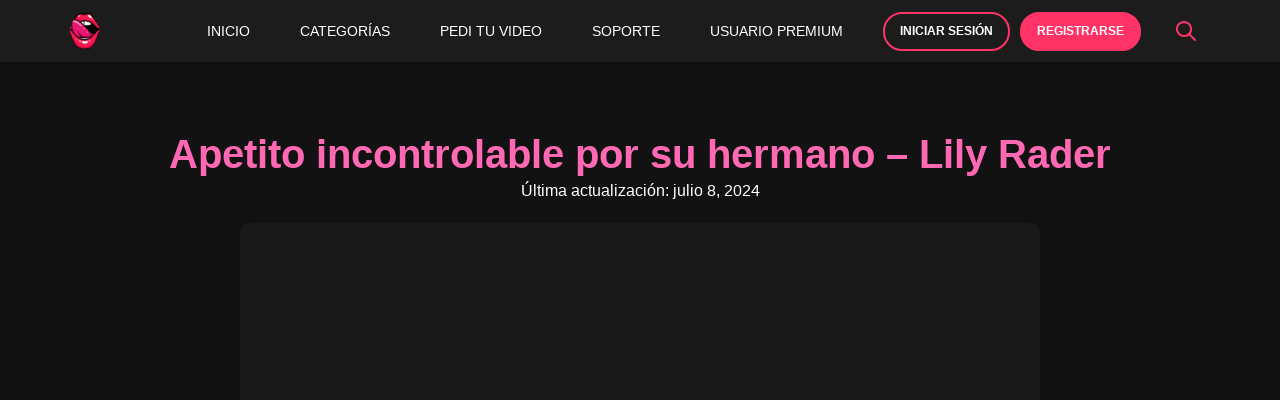

--- FILE ---
content_type: text/html; charset=UTF-8
request_url: https://pornoenspanish.es/apetito-incontrolable-por-su-hermano-lily-rader/
body_size: 22844
content:
<!doctype html>
<html lang="es" prefix="og: https://ogp.me/ns#">
<head>
	<meta charset="UTF-8">
	<meta name="viewport" content="width=device-width, initial-scale=1">
	<link rel="profile" href="https://gmpg.org/xfn/11">
	    <script type="text/javascript">
    var ajaxurl = "https://pornoenspanish.es/wp-admin/admin-ajax.php";
    </script>
    
<!-- Optimización en motores de búsqueda por Rank Math PRO -  https://rankmath.com/ -->
<title>Apetito Incontrolable Por Su Hermano - Lily Rader - Porno En Spanish: Porno En Español | Porno Subtitulado, Sub Esp, Sub Español Gratis</title>
<meta name="description" content="Porno subtitulado español gratis: taboo, incesto, madrastra, hermanastra, hermanos, padrastro, familia, MILF. Disfruta videos porno subtitulado, sub esp y sub"/>
<meta name="robots" content="follow, index, max-snippet:-1, max-video-preview:-1, max-image-preview:large"/>
<link rel="canonical" href="https://pornoenspanish.es/apetito-incontrolable-por-su-hermano-lily-rader/" />
<meta property="og:locale" content="es_ES" />
<meta property="og:type" content="article" />
<meta property="og:title" content="Apetito Incontrolable Por Su Hermano - Lily Rader - Porno En Spanish: Porno En Español | Porno Subtitulado, Sub Esp, Sub Español Gratis" />
<meta property="og:description" content="Porno subtitulado español gratis: taboo, incesto, madrastra, hermanastra, hermanos, padrastro, familia, MILF. Disfruta videos porno subtitulado, sub esp y sub" />
<meta property="og:url" content="https://pornoenspanish.es/apetito-incontrolable-por-su-hermano-lily-rader/" />
<meta property="og:site_name" content="Porno en Spanish - Videos Porno Subtitulados en Español Gratis | Porno Sub Español XXX" />
<meta property="article:publisher" content="https://pornoenspanish" />
<meta property="article:author" content="https://pornoenspanish" />
<meta property="og:updated_time" content="2024-07-08T01:04:38-03:00" />
<meta property="fb:admins" content="pornoenspanish" />
<meta property="article:published_time" content="2024-01-26T12:42:05-03:00" />
<meta property="article:modified_time" content="2024-07-08T01:04:38-03:00" />
<meta name="twitter:card" content="summary_large_image" />
<meta name="twitter:title" content="Apetito Incontrolable Por Su Hermano - Lily Rader - Porno En Spanish: Porno En Español | Porno Subtitulado, Sub Esp, Sub Español Gratis" />
<meta name="twitter:description" content="Porno subtitulado español gratis: taboo, incesto, madrastra, hermanastra, hermanos, padrastro, familia, MILF. Disfruta videos porno subtitulado, sub esp y sub" />
<meta name="twitter:site" content="@pornoenspanish" />
<meta name="twitter:creator" content="@pornoenspanish" />
<meta name="twitter:label1" content="Tiempo de lectura" />
<meta name="twitter:data1" content="Menos de un minuto" />
<script type="application/ld+json" class="rank-math-schema-pro">{"@context":"https://schema.org","@graph":[{"@type":["Organization","Person"],"@id":"https://pornoenspanish.es/#person","name":"Porno en Spanish","url":"https://pornoenspanish.es","sameAs":["https://pornoenspanish","https://twitter.com/pornoenspanish","Porno subtitulado espa\u00f1ol"],"logo":{"@type":"ImageObject","@id":"https://pornoenspanish.es/#logo","url":"https://pornoenspanish.es/wp-content/uploads/2024/07/cropped-cropped-icono_preview_rev_1-1-1-1-e1715471898732.png","contentUrl":"https://pornoenspanish.es/wp-content/uploads/2024/07/cropped-cropped-icono_preview_rev_1-1-1-1-e1715471898732.png","caption":"Porno en Spanish - Videos Porno Subtitulados en Espa\u00f1ol Gratis | Porno Sub Espa\u00f1ol XXX","inLanguage":"es","width":"70","height":"70"},"image":{"@id":"https://pornoenspanish.es/#logo"}},{"@type":"WebSite","@id":"https://pornoenspanish.es/#website","url":"https://pornoenspanish.es","name":"Porno en Spanish - Videos Porno Subtitulados en Espa\u00f1ol Gratis | Porno Sub Espa\u00f1ol XXX","alternateName":"Videos Porno Sub en Espa\u00f1ol - Porno en spanish","publisher":{"@id":"https://pornoenspanish.es/#person"},"inLanguage":"es"},{"@type":"BreadcrumbList","@id":"https://pornoenspanish.es/apetito-incontrolable-por-su-hermano-lily-rader/#breadcrumb","itemListElement":[{"@type":"ListItem","position":"1","item":{"@id":"https://pornoenspanish.es","name":"Home"}},{"@type":"ListItem","position":"2","item":{"@id":"https://pornoenspanish.es/apetito-incontrolable-por-su-hermano-lily-rader/","name":"Apetito incontrolable por su hermano &#8211; Lily Rader"}}]},{"@type":"WebPage","@id":"https://pornoenspanish.es/apetito-incontrolable-por-su-hermano-lily-rader/#webpage","url":"https://pornoenspanish.es/apetito-incontrolable-por-su-hermano-lily-rader/","name":"Apetito Incontrolable Por Su Hermano - Lily Rader - Porno En Spanish: Porno En Espa\u00f1ol | Porno Subtitulado, Sub Esp, Sub Espa\u00f1ol Gratis","datePublished":"2024-01-26T12:42:05-03:00","dateModified":"2024-07-08T01:04:38-03:00","isPartOf":{"@id":"https://pornoenspanish.es/#website"},"inLanguage":"es","breadcrumb":{"@id":"https://pornoenspanish.es/apetito-incontrolable-por-su-hermano-lily-rader/#breadcrumb"}},{"@type":"Person","@id":"https://pornoenspanish.es/author/pornoenspanish/","name":"pornoenspanish","url":"https://pornoenspanish.es/author/pornoenspanish/","image":{"@type":"ImageObject","@id":"https://secure.gravatar.com/avatar/0cc43062b8a0ddd5f0eabe7179676420f26a883d08dca12b4d66dd1389b6b0a3?s=96&amp;d=mm&amp;r=g","url":"https://secure.gravatar.com/avatar/0cc43062b8a0ddd5f0eabe7179676420f26a883d08dca12b4d66dd1389b6b0a3?s=96&amp;d=mm&amp;r=g","caption":"pornoenspanish","inLanguage":"es"},"sameAs":["https://pornoenspanish.es"]},{"@type":"Article","headline":"Apetito Incontrolable Por Su Hermano - Lily Rader - Porno En Spanish: Porno En Espa\u00f1ol | Porno Subtitulado,","datePublished":"2024-01-26T12:42:05-03:00","dateModified":"2024-07-08T01:04:38-03:00","author":{"@id":"https://pornoenspanish.es/author/pornoenspanish/","name":"pornoenspanish"},"publisher":{"@id":"https://pornoenspanish.es/#person"},"description":"Porno subtitulado espa\u00f1ol gratis: taboo, incesto, madrastra, hermanastra, hermanos, padrastro, familia, MILF. Disfruta videos porno subtitulado, sub esp y sub","name":"Apetito Incontrolable Por Su Hermano - Lily Rader - Porno En Spanish: Porno En Espa\u00f1ol | Porno Subtitulado,","@id":"https://pornoenspanish.es/apetito-incontrolable-por-su-hermano-lily-rader/#richSnippet","isPartOf":{"@id":"https://pornoenspanish.es/apetito-incontrolable-por-su-hermano-lily-rader/#webpage"},"inLanguage":"es","mainEntityOfPage":{"@id":"https://pornoenspanish.es/apetito-incontrolable-por-su-hermano-lily-rader/#webpage"}}]}</script>
<!-- /Plugin Rank Math WordPress SEO -->

<link rel="alternate" type="application/rss+xml" title="Porno En Spanish: Porno en español | Porno subtitulado, sub esp, sub español gratis &raquo; Feed" href="https://pornoenspanish.es/feed/" />
<link rel="alternate" type="application/rss+xml" title="Porno En Spanish: Porno en español | Porno subtitulado, sub esp, sub español gratis &raquo; Feed de los comentarios" href="https://pornoenspanish.es/comments/feed/" />
<link rel="alternate" title="oEmbed (JSON)" type="application/json+oembed" href="https://pornoenspanish.es/wp-json/oembed/1.0/embed?url=https%3A%2F%2Fpornoenspanish.es%2Fapetito-incontrolable-por-su-hermano-lily-rader%2F" />
<link rel="alternate" title="oEmbed (XML)" type="text/xml+oembed" href="https://pornoenspanish.es/wp-json/oembed/1.0/embed?url=https%3A%2F%2Fpornoenspanish.es%2Fapetito-incontrolable-por-su-hermano-lily-rader%2F&#038;format=xml" />
<!-- pornoenspanish.es is managing ads with Advanced Ads 2.0.16 – https://wpadvancedads.com/ --><script id="porno-ready">
			window.advanced_ads_ready=function(e,a){a=a||"complete";var d=function(e){return"interactive"===a?"loading"!==e:"complete"===e};d(document.readyState)?e():document.addEventListener("readystatechange",(function(a){d(a.target.readyState)&&e()}),{once:"interactive"===a})},window.advanced_ads_ready_queue=window.advanced_ads_ready_queue||[];		</script>
		<style id='wp-img-auto-sizes-contain-inline-css'>
img:is([sizes=auto i],[sizes^="auto," i]){contain-intrinsic-size:3000px 1500px}
/*# sourceURL=wp-img-auto-sizes-contain-inline-css */
</style>
<link rel='stylesheet' id='mp-theme-css' href='https://pornoenspanish.es/wp-content/plugins/memberpress/css/ui/theme.css?ver=1.12.11' media='all' />
<style id='wp-emoji-styles-inline-css'>

	img.wp-smiley, img.emoji {
		display: inline !important;
		border: none !important;
		box-shadow: none !important;
		height: 1em !important;
		width: 1em !important;
		margin: 0 0.07em !important;
		vertical-align: -0.1em !important;
		background: none !important;
		padding: 0 !important;
	}
/*# sourceURL=wp-emoji-styles-inline-css */
</style>
<style id='global-styles-inline-css'>
:root{--wp--preset--aspect-ratio--square: 1;--wp--preset--aspect-ratio--4-3: 4/3;--wp--preset--aspect-ratio--3-4: 3/4;--wp--preset--aspect-ratio--3-2: 3/2;--wp--preset--aspect-ratio--2-3: 2/3;--wp--preset--aspect-ratio--16-9: 16/9;--wp--preset--aspect-ratio--9-16: 9/16;--wp--preset--color--black: #000000;--wp--preset--color--cyan-bluish-gray: #abb8c3;--wp--preset--color--white: #ffffff;--wp--preset--color--pale-pink: #f78da7;--wp--preset--color--vivid-red: #cf2e2e;--wp--preset--color--luminous-vivid-orange: #ff6900;--wp--preset--color--luminous-vivid-amber: #fcb900;--wp--preset--color--light-green-cyan: #7bdcb5;--wp--preset--color--vivid-green-cyan: #00d084;--wp--preset--color--pale-cyan-blue: #8ed1fc;--wp--preset--color--vivid-cyan-blue: #0693e3;--wp--preset--color--vivid-purple: #9b51e0;--wp--preset--gradient--vivid-cyan-blue-to-vivid-purple: linear-gradient(135deg,rgb(6,147,227) 0%,rgb(155,81,224) 100%);--wp--preset--gradient--light-green-cyan-to-vivid-green-cyan: linear-gradient(135deg,rgb(122,220,180) 0%,rgb(0,208,130) 100%);--wp--preset--gradient--luminous-vivid-amber-to-luminous-vivid-orange: linear-gradient(135deg,rgb(252,185,0) 0%,rgb(255,105,0) 100%);--wp--preset--gradient--luminous-vivid-orange-to-vivid-red: linear-gradient(135deg,rgb(255,105,0) 0%,rgb(207,46,46) 100%);--wp--preset--gradient--very-light-gray-to-cyan-bluish-gray: linear-gradient(135deg,rgb(238,238,238) 0%,rgb(169,184,195) 100%);--wp--preset--gradient--cool-to-warm-spectrum: linear-gradient(135deg,rgb(74,234,220) 0%,rgb(151,120,209) 20%,rgb(207,42,186) 40%,rgb(238,44,130) 60%,rgb(251,105,98) 80%,rgb(254,248,76) 100%);--wp--preset--gradient--blush-light-purple: linear-gradient(135deg,rgb(255,206,236) 0%,rgb(152,150,240) 100%);--wp--preset--gradient--blush-bordeaux: linear-gradient(135deg,rgb(254,205,165) 0%,rgb(254,45,45) 50%,rgb(107,0,62) 100%);--wp--preset--gradient--luminous-dusk: linear-gradient(135deg,rgb(255,203,112) 0%,rgb(199,81,192) 50%,rgb(65,88,208) 100%);--wp--preset--gradient--pale-ocean: linear-gradient(135deg,rgb(255,245,203) 0%,rgb(182,227,212) 50%,rgb(51,167,181) 100%);--wp--preset--gradient--electric-grass: linear-gradient(135deg,rgb(202,248,128) 0%,rgb(113,206,126) 100%);--wp--preset--gradient--midnight: linear-gradient(135deg,rgb(2,3,129) 0%,rgb(40,116,252) 100%);--wp--preset--font-size--small: 13px;--wp--preset--font-size--medium: 20px;--wp--preset--font-size--large: 36px;--wp--preset--font-size--x-large: 42px;--wp--preset--spacing--20: 0.44rem;--wp--preset--spacing--30: 0.67rem;--wp--preset--spacing--40: 1rem;--wp--preset--spacing--50: 1.5rem;--wp--preset--spacing--60: 2.25rem;--wp--preset--spacing--70: 3.38rem;--wp--preset--spacing--80: 5.06rem;--wp--preset--shadow--natural: 6px 6px 9px rgba(0, 0, 0, 0.2);--wp--preset--shadow--deep: 12px 12px 50px rgba(0, 0, 0, 0.4);--wp--preset--shadow--sharp: 6px 6px 0px rgba(0, 0, 0, 0.2);--wp--preset--shadow--outlined: 6px 6px 0px -3px rgb(255, 255, 255), 6px 6px rgb(0, 0, 0);--wp--preset--shadow--crisp: 6px 6px 0px rgb(0, 0, 0);}:where(body) { margin: 0; }.wp-site-blocks > .alignleft { float: left; margin-right: 2em; }.wp-site-blocks > .alignright { float: right; margin-left: 2em; }.wp-site-blocks > .aligncenter { justify-content: center; margin-left: auto; margin-right: auto; }:where(.is-layout-flex){gap: 0.5em;}:where(.is-layout-grid){gap: 0.5em;}.is-layout-flow > .alignleft{float: left;margin-inline-start: 0;margin-inline-end: 2em;}.is-layout-flow > .alignright{float: right;margin-inline-start: 2em;margin-inline-end: 0;}.is-layout-flow > .aligncenter{margin-left: auto !important;margin-right: auto !important;}.is-layout-constrained > .alignleft{float: left;margin-inline-start: 0;margin-inline-end: 2em;}.is-layout-constrained > .alignright{float: right;margin-inline-start: 2em;margin-inline-end: 0;}.is-layout-constrained > .aligncenter{margin-left: auto !important;margin-right: auto !important;}.is-layout-constrained > :where(:not(.alignleft):not(.alignright):not(.alignfull)){margin-left: auto !important;margin-right: auto !important;}body .is-layout-flex{display: flex;}.is-layout-flex{flex-wrap: wrap;align-items: center;}.is-layout-flex > :is(*, div){margin: 0;}body .is-layout-grid{display: grid;}.is-layout-grid > :is(*, div){margin: 0;}body{padding-top: 0px;padding-right: 0px;padding-bottom: 0px;padding-left: 0px;}a:where(:not(.wp-element-button)){text-decoration: underline;}:root :where(.wp-element-button, .wp-block-button__link){background-color: #32373c;border-width: 0;color: #fff;font-family: inherit;font-size: inherit;font-style: inherit;font-weight: inherit;letter-spacing: inherit;line-height: inherit;padding-top: calc(0.667em + 2px);padding-right: calc(1.333em + 2px);padding-bottom: calc(0.667em + 2px);padding-left: calc(1.333em + 2px);text-decoration: none;text-transform: inherit;}.has-black-color{color: var(--wp--preset--color--black) !important;}.has-cyan-bluish-gray-color{color: var(--wp--preset--color--cyan-bluish-gray) !important;}.has-white-color{color: var(--wp--preset--color--white) !important;}.has-pale-pink-color{color: var(--wp--preset--color--pale-pink) !important;}.has-vivid-red-color{color: var(--wp--preset--color--vivid-red) !important;}.has-luminous-vivid-orange-color{color: var(--wp--preset--color--luminous-vivid-orange) !important;}.has-luminous-vivid-amber-color{color: var(--wp--preset--color--luminous-vivid-amber) !important;}.has-light-green-cyan-color{color: var(--wp--preset--color--light-green-cyan) !important;}.has-vivid-green-cyan-color{color: var(--wp--preset--color--vivid-green-cyan) !important;}.has-pale-cyan-blue-color{color: var(--wp--preset--color--pale-cyan-blue) !important;}.has-vivid-cyan-blue-color{color: var(--wp--preset--color--vivid-cyan-blue) !important;}.has-vivid-purple-color{color: var(--wp--preset--color--vivid-purple) !important;}.has-black-background-color{background-color: var(--wp--preset--color--black) !important;}.has-cyan-bluish-gray-background-color{background-color: var(--wp--preset--color--cyan-bluish-gray) !important;}.has-white-background-color{background-color: var(--wp--preset--color--white) !important;}.has-pale-pink-background-color{background-color: var(--wp--preset--color--pale-pink) !important;}.has-vivid-red-background-color{background-color: var(--wp--preset--color--vivid-red) !important;}.has-luminous-vivid-orange-background-color{background-color: var(--wp--preset--color--luminous-vivid-orange) !important;}.has-luminous-vivid-amber-background-color{background-color: var(--wp--preset--color--luminous-vivid-amber) !important;}.has-light-green-cyan-background-color{background-color: var(--wp--preset--color--light-green-cyan) !important;}.has-vivid-green-cyan-background-color{background-color: var(--wp--preset--color--vivid-green-cyan) !important;}.has-pale-cyan-blue-background-color{background-color: var(--wp--preset--color--pale-cyan-blue) !important;}.has-vivid-cyan-blue-background-color{background-color: var(--wp--preset--color--vivid-cyan-blue) !important;}.has-vivid-purple-background-color{background-color: var(--wp--preset--color--vivid-purple) !important;}.has-black-border-color{border-color: var(--wp--preset--color--black) !important;}.has-cyan-bluish-gray-border-color{border-color: var(--wp--preset--color--cyan-bluish-gray) !important;}.has-white-border-color{border-color: var(--wp--preset--color--white) !important;}.has-pale-pink-border-color{border-color: var(--wp--preset--color--pale-pink) !important;}.has-vivid-red-border-color{border-color: var(--wp--preset--color--vivid-red) !important;}.has-luminous-vivid-orange-border-color{border-color: var(--wp--preset--color--luminous-vivid-orange) !important;}.has-luminous-vivid-amber-border-color{border-color: var(--wp--preset--color--luminous-vivid-amber) !important;}.has-light-green-cyan-border-color{border-color: var(--wp--preset--color--light-green-cyan) !important;}.has-vivid-green-cyan-border-color{border-color: var(--wp--preset--color--vivid-green-cyan) !important;}.has-pale-cyan-blue-border-color{border-color: var(--wp--preset--color--pale-cyan-blue) !important;}.has-vivid-cyan-blue-border-color{border-color: var(--wp--preset--color--vivid-cyan-blue) !important;}.has-vivid-purple-border-color{border-color: var(--wp--preset--color--vivid-purple) !important;}.has-vivid-cyan-blue-to-vivid-purple-gradient-background{background: var(--wp--preset--gradient--vivid-cyan-blue-to-vivid-purple) !important;}.has-light-green-cyan-to-vivid-green-cyan-gradient-background{background: var(--wp--preset--gradient--light-green-cyan-to-vivid-green-cyan) !important;}.has-luminous-vivid-amber-to-luminous-vivid-orange-gradient-background{background: var(--wp--preset--gradient--luminous-vivid-amber-to-luminous-vivid-orange) !important;}.has-luminous-vivid-orange-to-vivid-red-gradient-background{background: var(--wp--preset--gradient--luminous-vivid-orange-to-vivid-red) !important;}.has-very-light-gray-to-cyan-bluish-gray-gradient-background{background: var(--wp--preset--gradient--very-light-gray-to-cyan-bluish-gray) !important;}.has-cool-to-warm-spectrum-gradient-background{background: var(--wp--preset--gradient--cool-to-warm-spectrum) !important;}.has-blush-light-purple-gradient-background{background: var(--wp--preset--gradient--blush-light-purple) !important;}.has-blush-bordeaux-gradient-background{background: var(--wp--preset--gradient--blush-bordeaux) !important;}.has-luminous-dusk-gradient-background{background: var(--wp--preset--gradient--luminous-dusk) !important;}.has-pale-ocean-gradient-background{background: var(--wp--preset--gradient--pale-ocean) !important;}.has-electric-grass-gradient-background{background: var(--wp--preset--gradient--electric-grass) !important;}.has-midnight-gradient-background{background: var(--wp--preset--gradient--midnight) !important;}.has-small-font-size{font-size: var(--wp--preset--font-size--small) !important;}.has-medium-font-size{font-size: var(--wp--preset--font-size--medium) !important;}.has-large-font-size{font-size: var(--wp--preset--font-size--large) !important;}.has-x-large-font-size{font-size: var(--wp--preset--font-size--x-large) !important;}
:where(.wp-block-post-template.is-layout-flex){gap: 1.25em;}:where(.wp-block-post-template.is-layout-grid){gap: 1.25em;}
:where(.wp-block-term-template.is-layout-flex){gap: 1.25em;}:where(.wp-block-term-template.is-layout-grid){gap: 1.25em;}
:where(.wp-block-columns.is-layout-flex){gap: 2em;}:where(.wp-block-columns.is-layout-grid){gap: 2em;}
:root :where(.wp-block-pullquote){font-size: 1.5em;line-height: 1.6;}
/*# sourceURL=global-styles-inline-css */
</style>
<link rel='stylesheet' id='hello-elementor-css' href='https://pornoenspanish.es/wp-content/themes/hello-elementor/assets/css/reset.css?ver=3.4.5' media='all' />
<link rel='stylesheet' id='hello-elementor-theme-style-css' href='https://pornoenspanish.es/wp-content/themes/hello-elementor/assets/css/theme.css?ver=3.4.5' media='all' />
<link rel='stylesheet' id='hello-elementor-header-footer-css' href='https://pornoenspanish.es/wp-content/themes/hello-elementor/assets/css/header-footer.css?ver=3.4.5' media='all' />
<link rel='stylesheet' id='elementor-frontend-css' href='https://pornoenspanish.es/wp-content/plugins/elementor/assets/css/frontend.min.css?ver=3.34.2' media='all' />
<link rel='stylesheet' id='elementor-post-9881-css' href='https://pornoenspanish.es/wp-content/uploads/elementor/css/post-9881.css?ver=1768962321' media='all' />
<link rel='stylesheet' id='elementor-post-11637-css' href='https://pornoenspanish.es/wp-content/uploads/elementor/css/post-11637.css?ver=1768962321' media='all' />
<link rel='stylesheet' id='parent-style-css' href='https://pornoenspanish.es/wp-content/themes/hello-elementor/style.css?ver=6.9' media='all' />
<link rel='stylesheet' id='main-style-css' href='https://pornoenspanish.es/wp-content/themes/hello-elementor-child/style.css?ver=1.0.3' media='all' />
<link rel='stylesheet' id='elementor-gf-local-roboto-css' href='https://pornoenspanish.es/wp-content/uploads/elementor/google-fonts/css/roboto.css?ver=1742256922' media='all' />
<link rel='stylesheet' id='elementor-gf-local-robotoslab-css' href='https://pornoenspanish.es/wp-content/uploads/elementor/google-fonts/css/robotoslab.css?ver=1742256927' media='all' />
<script src="https://pornoenspanish.es/wp-includes/js/jquery/jquery.min.js?ver=3.7.1" id="jquery-core-js"></script>
<script defer src="https://pornoenspanish.es/wp-includes/js/jquery/jquery-migrate.min.js?ver=3.4.1" id="jquery-migrate-js"></script>
<link rel="https://api.w.org/" href="https://pornoenspanish.es/wp-json/" /><link rel="alternate" title="JSON" type="application/json" href="https://pornoenspanish.es/wp-json/wp/v2/pages/2725" /><link rel="EditURI" type="application/rsd+xml" title="RSD" href="https://pornoenspanish.es/xmlrpc.php?rsd" />
<meta name="generator" content="WordPress 6.9" />
<link rel='shortlink' href='https://pornoenspanish.es/?p=2725' />
<meta name="generator" content="Elementor 3.34.2; features: e_font_icon_svg, additional_custom_breakpoints; settings: css_print_method-external, google_font-enabled, font_display-swap">
			<style>
				.e-con.e-parent:nth-of-type(n+4):not(.e-lazyloaded):not(.e-no-lazyload),
				.e-con.e-parent:nth-of-type(n+4):not(.e-lazyloaded):not(.e-no-lazyload) * {
					background-image: none !important;
				}
				@media screen and (max-height: 1024px) {
					.e-con.e-parent:nth-of-type(n+3):not(.e-lazyloaded):not(.e-no-lazyload),
					.e-con.e-parent:nth-of-type(n+3):not(.e-lazyloaded):not(.e-no-lazyload) * {
						background-image: none !important;
					}
				}
				@media screen and (max-height: 640px) {
					.e-con.e-parent:nth-of-type(n+2):not(.e-lazyloaded):not(.e-no-lazyload),
					.e-con.e-parent:nth-of-type(n+2):not(.e-lazyloaded):not(.e-no-lazyload) * {
						background-image: none !important;
					}
				}
			</style>
			<script id='nitro-telemetry-meta' nitro-exclude>window.NPTelemetryMetadata={missReason: (!window.NITROPACK_STATE ? 'cache not found' : 'hit'),pageType: 'page',isEligibleForOptimization: true,}</script><script id='nitro-generic' nitro-exclude>(()=>{window.NitroPack=window.NitroPack||{coreVersion:"na",isCounted:!1};let e=document.createElement("script");if(e.src="https://nitroscripts.com/EGrHoYlGLmttvMIQNvPONqAunDYvScTX",e.async=!0,e.id="nitro-script",document.head.appendChild(e),!window.NitroPack.isCounted){window.NitroPack.isCounted=!0;let t=()=>{navigator.sendBeacon("https://to.getnitropack.com/p",JSON.stringify({siteId:"EGrHoYlGLmttvMIQNvPONqAunDYvScTX",url:window.location.href,isOptimized:!!window.IS_NITROPACK,coreVersion:"na",missReason:window.NPTelemetryMetadata?.missReason||"",pageType:window.NPTelemetryMetadata?.pageType||"",isEligibleForOptimization:!!window.NPTelemetryMetadata?.isEligibleForOptimization}))};(()=>{let e=()=>new Promise(e=>{"complete"===document.readyState?e():window.addEventListener("load",e)}),i=()=>new Promise(e=>{document.prerendering?document.addEventListener("prerenderingchange",e,{once:!0}):e()}),a=async()=>{await i(),await e(),t()};a()})(),window.addEventListener("pageshow",e=>{if(e.persisted){let i=document.prerendering||self.performance?.getEntriesByType?.("navigation")[0]?.activationStart>0;"visible"!==document.visibilityState||i||t()}})}})();</script><link rel="icon" href="https://pornoenspanish.es/wp-content/uploads/2024/07/cropped-cropped-cropped-icono_preview_rev_1-1-1-1-e1715471898732-32x32.png" sizes="32x32" />
<link rel="icon" href="https://pornoenspanish.es/wp-content/uploads/2024/07/cropped-cropped-cropped-icono_preview_rev_1-1-1-1-e1715471898732-192x192.png" sizes="192x192" />
<link rel="apple-touch-icon" href="https://pornoenspanish.es/wp-content/uploads/2024/07/cropped-cropped-cropped-icono_preview_rev_1-1-1-1-e1715471898732-180x180.png" />
<meta name="msapplication-TileImage" content="https://pornoenspanish.es/wp-content/uploads/2024/07/cropped-cropped-cropped-icono_preview_rev_1-1-1-1-e1715471898732-270x270.png" />
		<style id="wp-custom-css">
			/* Móvil: todo responsivo */
@media (max-width: 768px) {
  .entry-content {
    max-width: 100%;
    padding: 10px;
  }
  .entry-content video,
  .entry-content iframe,
  .entry-content embed,
  .entry-content object {
    width: 100%;
    max-width: 100%;
    height: auto;
  }
}		</style>
		</head>
<body class="wp-singular page-template-default page page-id-2725 wp-custom-logo wp-embed-responsive wp-theme-hello-elementor wp-child-theme-hello-elementor-child hello-elementor-default elementor-default elementor-kit-9881 aa-prefix-porno-">


<a class="skip-link screen-reader-text" href="#content">Ir al contenido</a>

		<header data-elementor-type="header" data-elementor-id="11637" class="elementor elementor-11637 elementor-location-header" data-elementor-post-type="elementor_library">
			<div class="elementor-element elementor-element-f9e94cc e-flex e-con-boxed e-con e-parent" data-id="f9e94cc" data-element_type="container">
					<div class="e-con-inner">
				<div class="elementor-element elementor-element-111be3c elementor-widget elementor-widget-html" data-id="111be3c" data-element_type="widget" data-widget_type="html.default">
				<div class="elementor-widget-container">
					<!DOCTYPE html>
<html lang="es">
<head>
    <meta charset="UTF-8">
    <meta name="viewport" content="width=device-width, initial-scale=1.0">
    <title>Porno en Español</title>
    <style>
        :root {
            --primary-color: #ff3366;
            --secondary-color: #000000;
            --text-color: #ffffff;
            --hover-color: #ff4d7f;
            --menu-bg: #1c1c1c;
        }

        body {
            margin: 0;
            font-family: Arial, sans-serif;
        }

        .navbar {
            background-color: var(--menu-bg);
            padding: 10px 5%;
            display: flex;
            justify-content: space-between;
            align-items: center;
            box-shadow: 0 2px 10px rgba(0, 0, 0, 0.1);
            position: relative;
            z-index: 1000;
        }

        .logo img {
            height: 40px;
            width: auto;
        }

        .nav-links {
            display: flex;
            align-items: center;
            justify-content: center;
            position: relative;
            z-index: 1001;
        }

        .nav-links > div {
            position: relative;
            margin: 0 10px;
        }

        .nav-links a, .search-icon {
            color: var(--text-color);
            text-decoration: none;
            padding: 10px 15px;
            display: block;
            font-weight: 400;
            transition: all 0.3s ease;
            text-transform: uppercase;
            font-size: 14px;
        }

        .nav-links a:hover, .search-icon:hover {
            color: var(--primary-color);
        }

        .dropdown-content {
            display: none;
            position: absolute;
            background-color: var(--menu-bg);
            min-width: 200px;
            box-shadow: 0 8px 16px rgba(0, 0, 0, 0.2);
            z-index: 1002;
            border-radius: 0;
            overflow: hidden;
        }

        .dropdown:hover .dropdown-content {
            display: block;
        }

        .dropdown-content a {
            padding: 12px 20px;
            text-transform: none;
        }

        .dropdown-content a:hover {
            background-color: var(--primary-color);
            color: var(--text-color);
        }

        .menu-toggle {
            display: none;
            flex-direction: column;
            cursor: pointer;
            padding: 10px;
        }

        .menu-toggle span {
            height: 3px;
            width: 25px;
            background-color: var(--text-color);
            margin: 2px 0;
            transition: all 0.3s ease;
        }

        .login-register {
            display: flex;
            align-items: center;
        }

        .login-register a {
            color: var(--text-color);
            text-decoration: none;
            padding: 8px 15px;
            display: inline-block;
            font-weight: 600;
            transition: all 0.3s ease;
            text-transform: uppercase;
            font-size: 12px;
            border-radius: 20px;
            margin: 0 5px;
            white-space: nowrap;
            text-align: center;
        }

        .login-button {
            background-color: transparent;
            border: 2px solid var(--primary-color);
        }

        .register-button {
            background-color: var(--primary-color);
            border: 2px solid var(--primary-color);
        }

        .login-button:hover {
            background-color: var(--primary-color);
            color: var(--text-color);
        }

        .register-button:hover {
            background-color: var(--hover-color);
            border-color: var(--hover-color);
        }

        .search-icon {
            cursor: pointer;
            display: flex;
            align-items: center;
            justify-content: center;
            width: 40px;
            height: 40px;
            padding: 8px;
        }

        .search-icon svg {
            width: 32px;
            height: 32px;
            fill: var(--primary-color);
            transition: fill 0.3s ease;
        }

        .search-icon:hover svg {
            fill: var(--hover-color);
        }

        .search-container {
            display: none;
            position: absolute;
            top: 100%;
            right: 0;
            background-color: var(--menu-bg);
            padding: 10px;
            z-index: 1003;
        }

        .search-container input[type="text"] {
            padding: 5px;
            width: 200px;
            border: 1px solid var(--primary-color);
            background-color: var(--text-color);
            color: var(--secondary-color);
        }

        .search-container button {
            padding: 5px 10px;
            background-color: var(--primary-color);
            color: var(--text-color);
            border: none;
            cursor: pointer;
        }

        .search-container button:hover {
            background-color: var(--hover-color);
        }

        @media screen and (max-width: 1200px) {
            .navbar {
                flex-wrap: wrap;
                justify-content: center;
            }
            .logo {
                width: 100%;
                text-align: center;
                margin-bottom: 10px;
            }
            .nav-links {
                order: 2;
                width: 100%;
                justify-content: center;
                margin-top: 10px;
            }
            .login-register {
                order: 3;
                width: 100%;
                justify-content: center;
                margin-top: 10px;
            }
        }

        @media screen and (max-width: 768px) {
            .navbar {
                flex-direction: column;
                align-items: flex-start;
                padding: 10px 15px;
            }
            .menu-toggle {
                display: flex;
                align-self: flex-end;
                position: absolute;
                top: 15px;
                right: 15px;
            }
            .nav-links {
                display: none;
                flex-direction: column;
                align-items: flex-start;
                width: 100%;
                padding-top: 10px;
            }
            .nav-links.active {
                display: flex;
            }
            .nav-links > div {
                margin: 5px 0;
                width: 100%;
            }
            .nav-links a {
                padding: 10px 0;
            }
            .dropdown-content {
                position: static;
                box-shadow: none;
                width: 100%;
                display: none;
                padding-left: 15px;
            }
            .dropdown.active .dropdown-content {
                display: block;
            }
            .login-register {
                flex-direction: row;
                justify-content: center;
                width: 100%;
                margin-top: 10px;
            }
            .login-register a {
                margin: 5px;
                padding: 8px 10px;
            }
            .search-container {
                width: 100%;
                position: static;
                margin-top: 10px;
            }
            .search-container input[type="text"] {
                width: calc(100% - 70px);
            }
        }
    </style>
</head>
<body>
    <nav class="navbar">
        <div class="logo">
            <a href="/">
                <img src="https://pornoenspanish.es/wp-content/uploads/2024/07/cropped-cropped-icono_preview_rev_1-1-1-1-e1715471898732.png" alt="Logo">
            </a>
        </div>
        <div class="menu-toggle">
            <span></span>
            <span></span>
            <span></span>
        </div>
        <div class="nav-links">
            <div><a href="/">INICIO</a></div>
            <div class="dropdown">
                <a href="#">CATEGORÍAS</a>
                <div class="dropdown-content">
                    <a href="https://pornoenspanish.es/?s=premium">Video Premium</a>
                    <a href="https://pornoenspanish.es/category/hermanos/">Hermanos</a>
                    <a href="https://pornoenspanish.es/category/madrastra/">Madrastra</a>
                    <a href="https://pornoenspanish.es/category/padrastro/">Padrastro</a>
                    <a href="https://pornoenspanish.es/category/familia/">Familia</a>
                    <a href="https://pornoenspanish.es/category/otros/">Otros</a>
                </div>
            </div>
            <div><a href="https://pornoenspanish.es/solicitud-de-subtitulos/">PEDI TU VIDEO</a></div>
            <div><a href="https://pornoenspanish.es/Soporte.html">SOPORTE</a></div>
            <div class="dropdown">
                <a href="#">USUARIO PREMIUM</a>
                <div class="dropdown-content">
                    <a href="https://pornoenspanish.es/Membresias.html">Membresias y Precio</a>
                    <a href="https://pornoenspanish.es/account-4/">Mi cuenta</a>
                    <a href="https://pornoenspanish.es/Cancelacion.html">Cancelar Membresia</a>
                </div>
            </div>
            <div class="login-register">
                <a href="https://pornoenspanish.es/inicio-de-sesion-2/" class="login-button">Iniciar Sesión</a>
                <a href="https://pornoenspanish.es/registro.html" class="register-button">Registrarse</a>
            </div>
            <div class="search-icon" onclick="toggleSearch()">
                <svg xmlns="http://www.w3.org/2000/svg" viewBox="0 0 24 24">
                    <path d="M21.71 20.29l-5.01-5.01C17.54 13.68 18 11.91 18 10c0-4.41-3.59-8-8-8S2 5.59 2 10s3.59 8 8 8c1.91 0 3.68-0.46 5.28-1.3l5.01 5.01c0.39 0.39 1.02 0.39 1.41 0C22.1 21.32 22.1 20.68 21.71 20.29zM10 16c-3.31 0-6-2.69-6-6s2.69-6 6-6 6 2.69 6 6S13.31 16 10 16z"/>
                </svg>
            </div>
        </div>
        <div class="search-container">
            <form action="https://pornoenspanish.es/" method="get">
                <input type="text" name="s" placeholder="Buscar...">
                <button type="submit">Buscar</button>
            </form>
        </div>
    </nav>

    <script>
    document.addEventListener('DOMContentLoaded', (event) => {
        const menuToggle = document.querySelector('.menu-toggle');
        const navLinks = document.querySelector('.nav-links');
        const dropdowns = document.querySelectorAll('.dropdown');
        const searchIcon = document.querySelector('.search-icon');
        const searchContainer = document.querySelector('.search-container');
        let searchOpen = false;

        menuToggle.addEventListener('click', () => {
            navLinks.classList.toggle('active');
        });

        dropdowns.forEach(dropdown => {
            const dropdownLink = dropdown.querySelector('a');
            const dropdownContent = dropdown.querySelector('.dropdown-content');

            dropdownLink.addEventListener('click', (e) => {
                if (window.innerWidth <= 768) {
                    e.preventDefault();
                    dropdowns.forEach(otherDropdown => {
                        if (otherDropdown !== dropdown) {
                            otherDropdown.classList.remove('active');
                        }
                    });
                    dropdown.classList.toggle('active');
                    
                    if (dropdown.classList.contains('active')) {
                        dropdownContent.style.display = 'block';
                    } else {
                        dropdownContent.style.display = 'none';
                    }
                }
            });
        });

        document.addEventListener('click', (e) => {
            if (window.innerWidth <= 768 && !e.target.closest('.dropdown')) {
                dropdowns.forEach(dropdown => {
                    dropdown.classList.remove('active');
                    dropdown.querySelector('.dropdown-content').style.display = 'none';
                });
            }
        });

        const parentLinks = document.querySelectorAll('.dropdown > a');
        parentLinks.forEach(link => {
            link.addEventListener('click', (e) => {
                if (window.innerWidth <= 768) {
                    e.preventDefault();
                }
            });
        });

        function toggleSearch() {
            searchOpen = !searchOpen;
            if (searchOpen) {
                searchContainer.style.display = 'block';
                searchContainer.querySelector('input').focus();
            } else {
                searchContainer.style.display = 'none';
            }
        }

        searchIcon.addEventListener('click', toggleSearch);

        // Cerrar la búsqueda si se hace clic fuera de ella
        document.addEventListener('click', (e) => {
            if (!searchContainer.contains(e.target) && !searchIcon.contains(e.target) && searchOpen) {
                toggleSearch();
            }
        });
    });
    </script>
</body>
</html>
				</div>
				</div>
					</div>
				</div>
				</header>
		


<div class="content-wrapper">
            <article id="post-2725" class="page-content post-2725 page type-page status-publish hentry">
            <header class="entry-header">
                <h1 class="entry-title">Apetito incontrolable por su hermano &#8211; Lily Rader</h1>
                                    <div class="entry-meta">
                        Última actualización: julio 8, 2024                    </div>
                            </header>

            
            <div class="entry-content">
                <div class="porno-antes-del-contenido_3" id="porno-1902748327"><script src="https://brewingeasel.com/3c/e2/f6/3ce2f61b743f4125e8b10218caaea43f.js"></script></div><div class="porno-antes-del-contenido_2" id="porno-1936260597"><script src="https://pl22543221.effectivegatecpm.com/3c/e2/f6/3ce2f61b743f4125e8b10218caaea43f.js"></script></div><div class="porno-antes-del-contenido" id="porno-2555156936"><script id="aclib" type="text/javascript" src="//acscdn.com/script/aclib.js"></script>
<script type="text/javascript">
    aclib.runPop({
        zoneId: '10815038',
    });
</script>
</div><div class="porno-antes-del-contenido-3" id="porno-1437367625"><script>
  atOptions = {
    'key' : 'c6c0e5e05d6e1ddfbbe39163a303b1fb',
    'format' : 'iframe',
    'height' : 50,
    'width' : 320,
    'params' : {}
  };
</script>
<script src="https://www.highperformanceformat.com/c6c0e5e05d6e1ddfbbe39163a303b1fb/invoke.js"></script></div><p><iframe style="border: 0px #ffffff none;" src="https://dood.re/e/40g9qod3wvts5jdojocwc7z1hhexb10p" name="myiFrame" width="600px" height="400px" frameborder="1" marginwidth="0px" marginheight="0px" scrolling="no" allowfullscreen="allowfullscreen"></iframe><div class="porno-contenido_4" style="margin-left: auto;margin-right: auto;text-align: center;" id="porno-568454256"><script>
  atOptions = {
    'key' : '8f8cd1fdbb98dee52258f02933708940',
    'format' : 'iframe',
    'height' : 50,
    'width' : 320,
    'params' : {}
  };
</script>
<script src="https://brewingeasel.com/8f8cd1fdbb98dee52258f02933708940/invoke.js"></script></div><a href="https://stfly.xyz/inicio" target="_blank" rel="noopener"></a></p>
<div class="porno-despues-del-contenido" style="margin-left: auto;margin-right: auto;text-align: center;" id="porno-236632071"><script>
  atOptions = {
    'key' : 'df26b32116bc7440216d2c817cbe507d',
    'format' : 'iframe',
    'height' : 50,
    'width' : 320,
    'params' : {}
  };
</script>
<script src="https://brewingeasel.com/df26b32116bc7440216d2c817cbe507d/invoke.js"></script></div>            </div>
        </article>
    
    <!-- Sección de entradas populares -->
    <section class="popular-posts-section">
        <h2 class="section-title">Videos Populares</h2>
        <div class="popular-posts-grid">
                            <article class="grid-item">
                    <a href="https://pornoenspanish.es/regalo-del-dia-de-las-madres/" class="grid-item-link" aria-label="Regalo del dia de las Madres &#8211; Subtitulado Español">
                        <div class="grid-item-thumbnail">
                                                            <img width="400" height="225" src="https://pornoenspanish.es/wp-content/uploads/2024/01/2843741-1-2-300x200.jpg" class="grid-item-image wp-post-image" alt="Regalo del dia de las Madres &#8211; Subtitulado Español" loading="eager" decoding="async" srcset="https://pornoenspanish.es/wp-content/uploads/2024/01/2843741-1-2-300x200.jpg 300w, https://pornoenspanish.es/wp-content/uploads/2024/01/2843741-1-2-768x512.jpg 768w, https://pornoenspanish.es/wp-content/uploads/2024/01/2843741-1-2.jpg 800w" sizes="(max-width: 300px) 100vw, 300px" />                                                        <div class="grid-item-overlay">
                                <span class="grid-item-view">Ver ahora</span>
                            </div>
                            <span class="subtitle-badge">SUB ESP</span>
                        </div>
                        <div class="grid-item-content">
                            <h3 class="grid-item-title">Regalo del dia de las Madres &#8211; Subtitulado Español</h3>
                            <div class="grid-item-meta">
                                <time datetime="2024-05-26T03:10:06-03:00">mayo 26, 2024</time>
                                <span class="grid-item-views">
                                    <svg width="14" height="14" viewBox="0 0 24 24" fill="currentColor" aria-hidden="true">
                                        <path d="M12 4.5C7 4.5 2.73 7.61 1 12c1.73 4.39 6 7.5 11 7.5s9.27-3.11 11-7.5c-1.73-4.39-6-7.5-11-7.5zM12 17c-2.76 0-5-2.24-5-5s2.24-5 5-5 5 2.24 5 5-2.24 5-5 5zm0-8c-1.66 0-3 1.34-3 3s1.34 3 3 3 3-1.34 3-3-1.34-3-3-3z"/>
                                    </svg>
                                    26,032                                </span>
                            </div>
                        </div>
                    </a>
                </article>
                            <article class="grid-item">
                    <a href="https://pornoenspanish.es/engana-a-su-hijo-para-follar/" class="grid-item-link" aria-label="Engaña a su hijo para follar &#8211; Subtitulado Español">
                        <div class="grid-item-thumbnail">
                                                            <img width="400" height="225" src="https://pornoenspanish.es/wp-content/uploads/2024/05/Savannah-bond-Bigtitted-stepmom-seduces-her-son-Pervy-mom-1-300x169.jpg" class="grid-item-image wp-post-image" alt="Engaña a su hijo para follar &#8211; Subtitulado Español" loading="eager" decoding="async" srcset="https://pornoenspanish.es/wp-content/uploads/2024/05/Savannah-bond-Bigtitted-stepmom-seduces-her-son-Pervy-mom-1-300x169.jpg 300w, https://pornoenspanish.es/wp-content/uploads/2024/05/Savannah-bond-Bigtitted-stepmom-seduces-her-son-Pervy-mom-1.jpg 600w" sizes="(max-width: 300px) 100vw, 300px" />                                                        <div class="grid-item-overlay">
                                <span class="grid-item-view">Ver ahora</span>
                            </div>
                            <span class="subtitle-badge">SUB ESP</span>
                        </div>
                        <div class="grid-item-content">
                            <h3 class="grid-item-title">Engaña a su hijo para follar &#8211; Subtitulado Español</h3>
                            <div class="grid-item-meta">
                                <time datetime="2024-05-03T19:54:13-03:00">mayo 3, 2024</time>
                                <span class="grid-item-views">
                                    <svg width="14" height="14" viewBox="0 0 24 24" fill="currentColor" aria-hidden="true">
                                        <path d="M12 4.5C7 4.5 2.73 7.61 1 12c1.73 4.39 6 7.5 11 7.5s9.27-3.11 11-7.5c-1.73-4.39-6-7.5-11-7.5zM12 17c-2.76 0-5-2.24-5-5s2.24-5 5-5 5 2.24 5 5-2.24 5-5 5zm0-8c-1.66 0-3 1.34-3 3s1.34 3 3 3 3-1.34 3-3-1.34-3-3-3z"/>
                                    </svg>
                                    24,556                                </span>
                            </div>
                        </div>
                    </a>
                </article>
                            <article class="grid-item">
                    <a href="https://pornoenspanish.es/regalo-de-san-valentin/" class="grid-item-link" aria-label="Regalo de san Valentín &#8211; Subtitulado Español">
                        <div class="grid-item-thumbnail">
                                                            <img width="400" height="225" src="https://pornoenspanish.es/wp-content/uploads/2024/06/m_qI9VRMUbeafTGgaaaa__mh_N6GSAOjcpgfBAb5V_0-300x169.webp" class="grid-item-image wp-post-image" alt="Regalo de san Valentín &#8211; Subtitulado Español" loading="eager" decoding="async" srcset="https://pornoenspanish.es/wp-content/uploads/2024/06/m_qI9VRMUbeafTGgaaaa__mh_N6GSAOjcpgfBAb5V_0-300x169.webp 300w, https://pornoenspanish.es/wp-content/uploads/2024/06/m_qI9VRMUbeafTGgaaaa__mh_N6GSAOjcpgfBAb5V_0.webp 320w" sizes="(max-width: 300px) 100vw, 300px" />                                                        <div class="grid-item-overlay">
                                <span class="grid-item-view">Ver ahora</span>
                            </div>
                            <span class="subtitle-badge">SUB ESP</span>
                        </div>
                        <div class="grid-item-content">
                            <h3 class="grid-item-title">Regalo de san Valentín &#8211; Subtitulado Español</h3>
                            <div class="grid-item-meta">
                                <time datetime="2024-06-08T00:11:14-03:00">junio 8, 2024</time>
                                <span class="grid-item-views">
                                    <svg width="14" height="14" viewBox="0 0 24 24" fill="currentColor" aria-hidden="true">
                                        <path d="M12 4.5C7 4.5 2.73 7.61 1 12c1.73 4.39 6 7.5 11 7.5s9.27-3.11 11-7.5c-1.73-4.39-6-7.5-11-7.5zM12 17c-2.76 0-5-2.24-5-5s2.24-5 5-5 5 2.24 5 5-2.24 5-5 5zm0-8c-1.66 0-3 1.34-3 3s1.34 3 3 3 3-1.34 3-3-1.34-3-3-3z"/>
                                    </svg>
                                    21,658                                </span>
                            </div>
                        </div>
                    </a>
                </article>
                            <article class="grid-item">
                    <a href="https://pornoenspanish.es/dia-de-pascua-con-el-conejo/" class="grid-item-link" aria-label="Dia de pascua con el conejo &#8211; Subtitulado Español">
                        <div class="grid-item-thumbnail">
                                                            <img width="400" height="225" src="https://pornoenspanish.es/wp-content/uploads/2024/01/JENNIFER-WHITE-1-300x169.jpg" class="grid-item-image wp-post-image" alt="Dia de pascua con el conejo &#8211; Subtitulado Español" loading="eager" decoding="async" srcset="https://pornoenspanish.es/wp-content/uploads/2024/01/JENNIFER-WHITE-1-300x169.jpg 300w, https://pornoenspanish.es/wp-content/uploads/2024/01/JENNIFER-WHITE-1-768x432.jpg 768w, https://pornoenspanish.es/wp-content/uploads/2024/01/JENNIFER-WHITE-1.jpg 800w" sizes="(max-width: 300px) 100vw, 300px" />                                                        <div class="grid-item-overlay">
                                <span class="grid-item-view">Ver ahora</span>
                            </div>
                            <span class="subtitle-badge">SUB ESP</span>
                        </div>
                        <div class="grid-item-content">
                            <h3 class="grid-item-title">Dia de pascua con el conejo &#8211; Subtitulado Español</h3>
                            <div class="grid-item-meta">
                                <time datetime="2024-05-23T03:55:30-03:00">mayo 23, 2024</time>
                                <span class="grid-item-views">
                                    <svg width="14" height="14" viewBox="0 0 24 24" fill="currentColor" aria-hidden="true">
                                        <path d="M12 4.5C7 4.5 2.73 7.61 1 12c1.73 4.39 6 7.5 11 7.5s9.27-3.11 11-7.5c-1.73-4.39-6-7.5-11-7.5zM12 17c-2.76 0-5-2.24-5-5s2.24-5 5-5 5 2.24 5 5-2.24 5-5 5zm0-8c-1.66 0-3 1.34-3 3s1.34 3 3 3 3-1.34 3-3-1.34-3-3-3z"/>
                                    </svg>
                                    20,808                                </span>
                            </div>
                        </div>
                    </a>
                </article>
                            <article class="grid-item">
                    <a href="https://pornoenspanish.es/el-nunca-lo-sabra-hijo-premium/" class="grid-item-link" aria-label="El nunca lo sabra hijo &#8211; Premium">
                        <div class="grid-item-thumbnail">
                                                            <img width="400" height="225" src="https://pornoenspanish.es/wp-content/uploads/2024/10/Aiden-Ashley-And-Judy-Jolie-He-Will-Never-Know-–-Premium-300x169.webp" class="grid-item-image wp-post-image" alt="El nunca lo sabra hijo &#8211; Premium" loading="lazy" decoding="async" srcset="https://pornoenspanish.es/wp-content/uploads/2024/10/Aiden-Ashley-And-Judy-Jolie-He-Will-Never-Know-–-Premium-300x169.webp 300w, https://pornoenspanish.es/wp-content/uploads/2024/10/Aiden-Ashley-And-Judy-Jolie-He-Will-Never-Know-–-Premium-1024x576.webp 1024w, https://pornoenspanish.es/wp-content/uploads/2024/10/Aiden-Ashley-And-Judy-Jolie-He-Will-Never-Know-–-Premium-768x432.webp 768w, https://pornoenspanish.es/wp-content/uploads/2024/10/Aiden-Ashley-And-Judy-Jolie-He-Will-Never-Know-–-Premium-1536x864.webp 1536w, https://pornoenspanish.es/wp-content/uploads/2024/10/Aiden-Ashley-And-Judy-Jolie-He-Will-Never-Know-–-Premium.webp 1920w" sizes="auto, (max-width: 300px) 100vw, 300px" />                                                        <div class="grid-item-overlay">
                                <span class="grid-item-view">Ver ahora</span>
                            </div>
                            <span class="subtitle-badge">SUB ESP</span>
                        </div>
                        <div class="grid-item-content">
                            <h3 class="grid-item-title">El nunca lo sabra hijo &#8211; Premium</h3>
                            <div class="grid-item-meta">
                                <time datetime="2025-04-30T02:14:22-03:00">abril 30, 2025</time>
                                <span class="grid-item-views">
                                    <svg width="14" height="14" viewBox="0 0 24 24" fill="currentColor" aria-hidden="true">
                                        <path d="M12 4.5C7 4.5 2.73 7.61 1 12c1.73 4.39 6 7.5 11 7.5s9.27-3.11 11-7.5c-1.73-4.39-6-7.5-11-7.5zM12 17c-2.76 0-5-2.24-5-5s2.24-5 5-5 5 2.24 5 5-2.24 5-5 5zm0-8c-1.66 0-3 1.34-3 3s1.34 3 3 3 3-1.34 3-3-1.34-3-3-3z"/>
                                    </svg>
                                    17,945                                </span>
                            </div>
                        </div>
                    </a>
                </article>
                            <article class="grid-item">
                    <a href="https://pornoenspanish.es/puedo-hacer-eso-por-ti-hermanastra/" class="grid-item-link" aria-label="Puedo hacer eso por ti Hermanastra &#8211; Subtitulado Español">
                        <div class="grid-item-thumbnail">
                                                            <img width="400" height="225" src="https://pornoenspanish.es/wp-content/uploads/2024/05/Haley-Reed-in-I-Can-Do-That-For-You-Stepsis-1-300x169.webp" class="grid-item-image wp-post-image" alt="Puedo hacer eso por ti Hermanastra &#8211; Subtitulado Español" loading="lazy" decoding="async" srcset="https://pornoenspanish.es/wp-content/uploads/2024/05/Haley-Reed-in-I-Can-Do-That-For-You-Stepsis-1-300x169.webp 300w, https://pornoenspanish.es/wp-content/uploads/2024/05/Haley-Reed-in-I-Can-Do-That-For-You-Stepsis-1-768x432.webp 768w, https://pornoenspanish.es/wp-content/uploads/2024/05/Haley-Reed-in-I-Can-Do-That-For-You-Stepsis-1.webp 852w" sizes="auto, (max-width: 300px) 100vw, 300px" />                                                        <div class="grid-item-overlay">
                                <span class="grid-item-view">Ver ahora</span>
                            </div>
                            <span class="subtitle-badge">SUB ESP</span>
                        </div>
                        <div class="grid-item-content">
                            <h3 class="grid-item-title">Puedo hacer eso por ti Hermanastra &#8211; Subtitulado Español</h3>
                            <div class="grid-item-meta">
                                <time datetime="2024-05-03T20:00:28-03:00">mayo 3, 2024</time>
                                <span class="grid-item-views">
                                    <svg width="14" height="14" viewBox="0 0 24 24" fill="currentColor" aria-hidden="true">
                                        <path d="M12 4.5C7 4.5 2.73 7.61 1 12c1.73 4.39 6 7.5 11 7.5s9.27-3.11 11-7.5c-1.73-4.39-6-7.5-11-7.5zM12 17c-2.76 0-5-2.24-5-5s2.24-5 5-5 5 2.24 5 5-2.24 5-5 5zm0-8c-1.66 0-3 1.34-3 3s1.34 3 3 3 3-1.34 3-3-1.34-3-3-3z"/>
                                    </svg>
                                    17,146                                </span>
                            </div>
                        </div>
                    </a>
                </article>
                            <article class="grid-item">
                    <a href="https://pornoenspanish.es/hermanastra-castigada-por-robar-joyas/" class="grid-item-link" aria-label="Hermanastra castigada por robar joyas &#8211; Subtitulado Español">
                        <div class="grid-item-thumbnail">
                                                            <img width="400" height="225" src="https://pornoenspanish.es/wp-content/uploads/2024/01/carolina-sweet-1-2-300x200.jpg" class="grid-item-image wp-post-image" alt="Hermanastra castigada por robar joyas &#8211; Subtitulado Español" loading="lazy" decoding="async" srcset="https://pornoenspanish.es/wp-content/uploads/2024/01/carolina-sweet-1-2-300x200.jpg 300w, https://pornoenspanish.es/wp-content/uploads/2024/01/carolina-sweet-1-2-768x512.jpg 768w, https://pornoenspanish.es/wp-content/uploads/2024/01/carolina-sweet-1-2.jpg 800w" sizes="auto, (max-width: 300px) 100vw, 300px" />                                                        <div class="grid-item-overlay">
                                <span class="grid-item-view">Ver ahora</span>
                            </div>
                            <span class="subtitle-badge">SUB ESP</span>
                        </div>
                        <div class="grid-item-content">
                            <h3 class="grid-item-title">Hermanastra castigada por robar joyas &#8211; Subtitulado Español</h3>
                            <div class="grid-item-meta">
                                <time datetime="2024-05-22T05:19:39-03:00">mayo 22, 2024</time>
                                <span class="grid-item-views">
                                    <svg width="14" height="14" viewBox="0 0 24 24" fill="currentColor" aria-hidden="true">
                                        <path d="M12 4.5C7 4.5 2.73 7.61 1 12c1.73 4.39 6 7.5 11 7.5s9.27-3.11 11-7.5c-1.73-4.39-6-7.5-11-7.5zM12 17c-2.76 0-5-2.24-5-5s2.24-5 5-5 5 2.24 5 5-2.24 5-5 5zm0-8c-1.66 0-3 1.34-3 3s1.34 3 3 3 3-1.34 3-3-1.34-3-3-3z"/>
                                    </svg>
                                    16,716                                </span>
                            </div>
                        </div>
                    </a>
                </article>
                            <article class="grid-item">
                    <a href="https://pornoenspanish.es/regalo-de-bienvenida-a-casa/" class="grid-item-link" aria-label="Regalo de bienvenida a casa -Subtitulado Español">
                        <div class="grid-item-thumbnail">
                                                            <img width="400" height="225" src="https://pornoenspanish.es/wp-content/uploads/2024/05/Richelle-Ryan-–-Welcome-Home-Treat-–-My-Pervy-Family-1-300x201.webp" class="grid-item-image wp-post-image" alt="Regalo de bienvenida a casa -Subtitulado Español" loading="lazy" decoding="async" srcset="https://pornoenspanish.es/wp-content/uploads/2024/05/Richelle-Ryan-–-Welcome-Home-Treat-–-My-Pervy-Family-1-300x201.webp 300w, https://pornoenspanish.es/wp-content/uploads/2024/05/Richelle-Ryan-–-Welcome-Home-Treat-–-My-Pervy-Family-1.webp 718w" sizes="auto, (max-width: 300px) 100vw, 300px" />                                                        <div class="grid-item-overlay">
                                <span class="grid-item-view">Ver ahora</span>
                            </div>
                            <span class="subtitle-badge">SUB ESP</span>
                        </div>
                        <div class="grid-item-content">
                            <h3 class="grid-item-title">Regalo de bienvenida a casa -Subtitulado Español</h3>
                            <div class="grid-item-meta">
                                <time datetime="2024-05-06T03:05:54-03:00">mayo 6, 2024</time>
                                <span class="grid-item-views">
                                    <svg width="14" height="14" viewBox="0 0 24 24" fill="currentColor" aria-hidden="true">
                                        <path d="M12 4.5C7 4.5 2.73 7.61 1 12c1.73 4.39 6 7.5 11 7.5s9.27-3.11 11-7.5c-1.73-4.39-6-7.5-11-7.5zM12 17c-2.76 0-5-2.24-5-5s2.24-5 5-5 5 2.24 5 5-2.24 5-5 5zm0-8c-1.66 0-3 1.34-3 3s1.34 3 3 3 3-1.34 3-3-1.34-3-3-3z"/>
                                    </svg>
                                    16,386                                </span>
                            </div>
                        </div>
                    </a>
                </article>
                    </div>
    </section>
</div>


<script nitro-exclude>
    document.cookie = 'nitroCachedPage=' + (!window.NITROPACK_STATE ? '0' : '1') + '; path=/; SameSite=Lax';
</script>
<script nitro-exclude>
    if (!window.NITROPACK_STATE || window.NITROPACK_STATE != 'FRESH') {
        var proxyPurgeOnly = 0;
        if (typeof navigator.sendBeacon !== 'undefined') {
            var nitroData = new FormData(); nitroData.append('nitroBeaconUrl', 'aHR0cHM6Ly9wb3Jub2Vuc3BhbmlzaC5lcy9hcGV0aXRvLWluY29udHJvbGFibGUtcG9yLXN1LWhlcm1hbm8tbGlseS1yYWRlci8='); nitroData.append('nitroBeaconCookies', 'W10='); nitroData.append('nitroBeaconHash', '9e3c6f3669bc3b94c75019dcb1db9b6c376ace012abd2645dd1a52c3eac451a694877b8b4a728425c894ecb4953e1be029ffaa86389e21409d52e699b23cd78f'); nitroData.append('proxyPurgeOnly', ''); nitroData.append('layout', 'page'); navigator.sendBeacon(location.href, nitroData);
        } else {
            var xhr = new XMLHttpRequest(); xhr.open('POST', location.href, true); xhr.setRequestHeader('Content-Type', 'application/x-www-form-urlencoded'); xhr.send('nitroBeaconUrl=aHR0cHM6Ly9wb3Jub2Vuc3BhbmlzaC5lcy9hcGV0aXRvLWluY29udHJvbGFibGUtcG9yLXN1LWhlcm1hbm8tbGlseS1yYWRlci8=&nitroBeaconCookies=W10=&nitroBeaconHash=9e3c6f3669bc3b94c75019dcb1db9b6c376ace012abd2645dd1a52c3eac451a694877b8b4a728425c894ecb4953e1be029ffaa86389e21409d52e699b23cd78f&proxyPurgeOnly=&layout=page');
        }
    }
</script>
<footer class="site-footer">
    <div class="container">
        <div class="footer-content">
            <!-- Enlaces útiles -->
            <nav class="footer-column footer-nav" aria-label="Enlaces del footer">
                <h3>Enlaces Útiles</h3>
                <ul>
                    <li><a href="https://pornoenspanish.es/18-u-s-c-%c2%a7-2257-record-keeping-compliance-statement/">18 U.S.C. § 2257 Compliance</a></li>
                    <li><a href="https://pornoenspanish.es/terminos-y-condiciones/">Términos y Condiciones</a></li>
                    <li><a href="https://pornoenspanish.es/politica-de-cookies/">Política de Cookies</a></li>
                    <li><a href="https://pornoenspanish.es/Soporte.html">Reportar Problemas - Contacto</a></li>
                </ul>
            </nav>

            <!-- Descripción -->
            <div class="footer-column footer-description">
                <h3>Porno en Spanish</h3>
                <p>Ver videos porno subtitulado en español, porno sub español (subtitulados al español) completos. Disfruta de contenido XXX con subtítulos en español y vive una experiencia única.</p>
            </div>

            <!-- Redes sociales -->
            <div class="footer-column footer-social-column">
                <h3>Síguenos</h3>
                <div class="footer-social">
                    <a href="https://twitter.com/pornoenspanish" target="_blank" rel="noopener noreferrer" aria-label="Síguenos en Twitter">
                        <svg width="24" height="24" viewBox="0 0 24 24" fill="currentColor" aria-hidden="true">
                            <path d="M18.244 2.25h3.308l-7.227 8.26 8.502 11.24H16.17l-5.214-6.817L4.99 21.75H1.68l7.73-8.835L1.254 2.25H8.08l4.713 6.231zm-1.161 17.52h1.833L7.084 4.126H5.117z"/>
                        </svg>
                    </a>
                    <a href="https://t.me/pornoenspanish" target="_blank" rel="noopener noreferrer" aria-label="Únete a nuestro Telegram">
                        <svg width="24" height="24" viewBox="0 0 24 24" fill="currentColor" aria-hidden="true">
                            <path d="M11.944 0A12 12 0 0 0 0 12a12 12 0 0 0 12 12 12 12 0 0 0 12-12A12 12 0 0 0 12 0a12 12 0 0 0-.056 0zm4.962 7.224c.1-.002.321.023.465.14a.506.506 0 0 1 .171.325c.016.093.036.306.02.472-.18 1.898-.962 6.502-1.36 8.627-.168.9-.499 1.201-.82 1.23-.696.065-1.225-.46-1.9-.902-1.056-.693-1.653-1.124-2.678-1.8-1.185-.78-.417-1.21.258-1.91.177-.184 3.247-2.977 3.307-3.23.007-.032.014-.15-.056-.212s-.174-.041-.249-.024c-.106.024-1.793 1.14-5.061 3.345-.48.33-.913.49-1.302.48-.428-.008-1.252-.241-1.865-.44-.752-.245-1.349-.374-1.297-.789.027-.216.325-.437.893-.663 3.498-1.524 5.83-2.529 6.998-3.014 3.332-1.386 4.025-1.627 4.476-1.635z"/>
                        </svg>
                    </a>
                </div>
            </div>
        </div>

        <!-- Publicidad -->
        <div class="ad-section">
            <span class="ad-label">Publicidad</span>
            <script>
  atOptions = {
    'key' : 'c6c0e5e05d6e1ddfbbe39163a303b1fb',
    'format' : 'iframe',
    'height' : 50,
    'width' : 320,
    'params' : {}
  };
</script>
<script src="https://www.highperformanceformat.com/c6c0e5e05d6e1ddfbbe39163a303b1fb/invoke.js"></script>        </div>

        <!-- Copyright -->
        <div class="footer-bottom">
            <p>&copy; 2026 Derechos reservados, pornoenspanish.es. Tu destino exclusivo para disfrutar del mejor <strong>porno subtitulado en español</strong>.</p>
        </div>
    </div>
</footer>

<style>
/* Footer Styles - Optimizado */
.site-footer {
    background-color: #1a1a1a;
    color: #fff;
    padding: 40px 0 20px;
}

.site-footer .container {
    max-width: 1200px;
    margin: 0 auto;
    padding: 0 20px;
}

.footer-content {
    display: grid;
    grid-template-columns: repeat(auto-fit, minmax(250px, 1fr));
    gap: 30px;
    text-align: center;
}

.footer-column h3 {
    color: #ff69b4;
    font-size: 1.1em;
    margin-bottom: 15px;
    text-transform: uppercase;
    letter-spacing: 1px;
}

/* Navegación del footer */
.footer-nav ul {
    list-style: none;
    padding: 0;
    margin: 0;
}

.footer-nav ul li {
    margin-bottom: 10px;
}

.footer-nav ul li a {
    color: #ccc;
    text-decoration: none;
    transition: color 0.2s ease;
    font-size: 0.95em;
}

.footer-nav ul li a:hover,
.footer-nav ul li a:focus {
    color: #ff69b4;
}

/* Descripción */
.footer-description p {
    font-size: 0.9em;
    line-height: 1.7;
    color: #aaa;
    margin: 0;
}

/* Redes sociales */
.footer-social {
    display: flex;
    justify-content: center;
    gap: 20px;
    margin-top: 10px;
}

.footer-social a {
    color: #fff;
    transition: color 0.2s ease, transform 0.2s ease;
    display: inline-flex;
    align-items: center;
    justify-content: center;
    width: 44px;
    height: 44px;
    border-radius: 50%;
    background-color: rgba(255, 255, 255, 0.1);
}

.footer-social a:hover,
.footer-social a:focus {
    color: #ff69b4;
    transform: translateY(-3px);
    background-color: rgba(255, 105, 180, 0.2);
}

.footer-social svg {
    width: 22px;
    height: 22px;
}

/* Sección de publicidad */
.ad-section {
    margin: 30px 0;
    text-align: center;
}

.ad-label {
    display: inline-block;
    color: #666;
    font-size: 0.75rem;
    letter-spacing: 1px;
    text-transform: uppercase;
    padding: 0 10px 8px;
    border-bottom: 1px solid #333;
    margin-bottom: 15px;
}

/* Copyright */
.footer-bottom {
    margin-top: 30px;
    padding-top: 20px;
    border-top: 1px solid rgba(255, 255, 255, 0.1);
    text-align: center;
}

.footer-bottom p {
    font-size: 0.85em;
    color: #888;
    margin: 0;
    line-height: 1.6;
}

.footer-bottom strong {
    color: #ff69b4;
}

/* Responsive */
@media (max-width: 768px) {
    .site-footer {
        padding: 30px 0 15px;
    }

    .footer-content {
        grid-template-columns: 1fr;
        gap: 25px;
    }

    .footer-column h3 {
        font-size: 1em;
    }

    .footer-social a {
        width: 40px;
        height: 40px;
    }

    .footer-social svg {
        width: 20px;
        height: 20px;
    }
}
</style>

<script type="speculationrules">
{"prefetch":[{"source":"document","where":{"and":[{"href_matches":"/*"},{"not":{"href_matches":["/wp-*.php","/wp-admin/*","/wp-content/uploads/*","/wp-content/*","/wp-content/plugins/*","/wp-content/themes/hello-elementor-child/*","/wp-content/themes/hello-elementor/*","/*\\?(.+)"]}},{"not":{"selector_matches":"a[rel~=\"nofollow\"]"}},{"not":{"selector_matches":".no-prefetch, .no-prefetch a"}}]},"eagerness":"conservative"}]}
</script>
<script>
document.addEventListener("DOMContentLoaded", function() {
    if (window.opener || window.name) return;

    function detectAdBlock(callback) {
        var adblockDetected = false;
        var checks = 0;

        var bait = document.createElement('div');
        bait.className = 'adsbox';
        bait.style.height = '1px';
        bait.style.width = '1px';
        bait.style.position = 'absolute';
        bait.style.left = '-999px';
        document.body.appendChild(bait);

        setTimeout(function() {
            if (bait.offsetHeight === 0) adblockDetected = true;
            bait.remove();
            checks++;
            if (checks === 2) callback(adblockDetected);
        }, 400);

        var scriptBait = document.createElement('script');
        scriptBait.type = 'text/javascript';
        scriptBait.async = true;
        scriptBait.src = 'https://pagead2.googlesyndication.com/pagead/js/adsbygoogle.js';
        scriptBait.onerror = function() {
            adblockDetected = true;
            checks++;
            if (checks === 2) callback(adblockDetected);
        };
        scriptBait.onload = function() {
            checks++;
            if (checks === 2) callback(adblockDetected);
        };
        document.head.appendChild(scriptBait);

        setTimeout(function() {
            if (document.head.contains(scriptBait)) scriptBait.remove();
        }, 1000);
    }

    function showOverlay() {
        if (!document.getElementById('adblock-overlay')) {
            var overlay = document.createElement('div');
            overlay.id = 'adblock-overlay';
            overlay.style.position = 'fixed';
            overlay.style.top = '0';
            overlay.style.left = '0';
            overlay.style.width = '100vw';
            overlay.style.height = '100vh';
            overlay.style.zIndex = '99998';
            overlay.style.background = 'rgba(0,0,0,0.55)';
            overlay.style.userSelect = 'none';
            overlay.style.pointerEvents = 'all';
            document.body.appendChild(overlay);
        }
    }

    function hideOverlay() {
        var overlay = document.getElementById('adblock-overlay');
        if (overlay) overlay.remove();
    }

    function showBlocker() {
        showOverlay();
        if (document.getElementById('adblock-blocker')) return;

        var blocker = document.createElement('div');
        blocker.id = 'adblock-blocker';
        blocker.style.position = 'fixed';
        blocker.style.left = '50%';
        blocker.style.transform = 'translateX(-50%)';
        blocker.style.bottom = '20px';
        blocker.style.width = '370px';
        blocker.style.background = 'rgba(20,20,20,0.93)';
        blocker.style.color = '#fff';
        blocker.style.zIndex = '99999';
        blocker.style.display = 'flex';
        blocker.style.flexDirection = 'column';
        blocker.style.alignItems = 'center';
        blocker.style.fontFamily = 'system-ui, Arial, sans-serif';
        blocker.style.borderRadius = '18px';
        blocker.style.boxShadow = '0 2px 12px #ff69b4';
        blocker.style.padding = '22px 20px 16px 20px';

        blocker.innerHTML = `
            <img src="https://pornoenspanish.es/wp-content/uploads/2024/07/cropped-cropped-icono_preview_rev_1-1-1-1-e1715471898732.png" alt="Logo" width="60" style="margin-bottom:14px; border-radius:12px; box-shadow:0 2px 8px #ff69b4;">
            <h2 style="color:#ff69b4; margin-bottom:8px;">Desactiva tu bloqueador de anuncios</h2>
            <p style="max-width:320px;font-size:1.07rem; background:rgba(30,30,30,0.8); padding:10px 16px; border-radius:10px; box-shadow:0 2px 8px #ff69b4; margin-bottom:10px;">
                Para acceder al contenido, desactiva AdBlock y recarga la página.<br>
            </p>
            <button onclick='location.reload()' style='margin-top:6px;padding:8px 22px;border-radius:16px;background:#ff69b4;color:#fff;border:none;font-size:1rem;cursor:pointer;box-shadow:0 2px 8px #333;'>Recargar</button>
            <div style="margin-top:14px;font-size:0.99em;color:#ff69b4;">
                Tu apoyo nos ayuda a cubrir los gastos y mantener la página activa.
            </div>
        `;
        document.body.appendChild(blocker);
    }

    function hideBlocker() {
        var oldBlocker = document.getElementById('adblock-blocker');
        if (oldBlocker) {
            oldBlocker.remove();
            hideOverlay();
        }
    }

    detectAdBlock(function(adblockDetected) {
        if (adblockDetected) {
            showBlocker();
        } else {
            hideBlocker();
        }
    });
});
</script>
			<script>
				const lazyloadRunObserver = () => {
					const lazyloadBackgrounds = document.querySelectorAll( `.e-con.e-parent:not(.e-lazyloaded)` );
					const lazyloadBackgroundObserver = new IntersectionObserver( ( entries ) => {
						entries.forEach( ( entry ) => {
							if ( entry.isIntersecting ) {
								let lazyloadBackground = entry.target;
								if( lazyloadBackground ) {
									lazyloadBackground.classList.add( 'e-lazyloaded' );
								}
								lazyloadBackgroundObserver.unobserve( entry.target );
							}
						});
					}, { rootMargin: '200px 0px 200px 0px' } );
					lazyloadBackgrounds.forEach( ( lazyloadBackground ) => {
						lazyloadBackgroundObserver.observe( lazyloadBackground );
					} );
				};
				const events = [
					'DOMContentLoaded',
					'elementor/lazyload/observe',
				];
				events.forEach( ( event ) => {
					document.addEventListener( event, lazyloadRunObserver );
				} );
			</script>
			<script defer src="https://pornoenspanish.es/wp-content/themes/hello-elementor/assets/js/hello-frontend.js?ver=3.4.5" id="hello-theme-frontend-js"></script>
<script defer src="https://pornoenspanish.es/wp-content/plugins/elementor/assets/js/webpack.runtime.min.js?ver=3.34.2" id="elementor-webpack-runtime-js"></script>
<script defer src="https://pornoenspanish.es/wp-content/plugins/elementor/assets/js/frontend-modules.min.js?ver=3.34.2" id="elementor-frontend-modules-js"></script>
<script defer src="https://pornoenspanish.es/wp-includes/js/jquery/ui/core.min.js?ver=1.13.3" id="jquery-ui-core-js"></script>
<script id="elementor-frontend-js-before">
var elementorFrontendConfig = {"environmentMode":{"edit":false,"wpPreview":false,"isScriptDebug":false},"i18n":{"shareOnFacebook":"Compartir en Facebook","shareOnTwitter":"Compartir en Twitter","pinIt":"Pinear","download":"Descargar","downloadImage":"Descargar imagen","fullscreen":"Pantalla completa","zoom":"Zoom","share":"Compartir","playVideo":"Reproducir v\u00eddeo","previous":"Anterior","next":"Siguiente","close":"Cerrar","a11yCarouselPrevSlideMessage":"Diapositiva anterior","a11yCarouselNextSlideMessage":"Diapositiva siguiente","a11yCarouselFirstSlideMessage":"Esta es la primera diapositiva","a11yCarouselLastSlideMessage":"Esta es la \u00faltima diapositiva","a11yCarouselPaginationBulletMessage":"Ir a la diapositiva"},"is_rtl":false,"breakpoints":{"xs":0,"sm":480,"md":768,"lg":1025,"xl":1440,"xxl":1600},"responsive":{"breakpoints":{"mobile":{"label":"M\u00f3vil vertical","value":767,"default_value":767,"direction":"max","is_enabled":true},"mobile_extra":{"label":"M\u00f3vil horizontal","value":880,"default_value":880,"direction":"max","is_enabled":false},"tablet":{"label":"Tableta vertical","value":1024,"default_value":1024,"direction":"max","is_enabled":true},"tablet_extra":{"label":"Tableta horizontal","value":1200,"default_value":1200,"direction":"max","is_enabled":false},"laptop":{"label":"Port\u00e1til","value":1366,"default_value":1366,"direction":"max","is_enabled":false},"widescreen":{"label":"Pantalla grande","value":2400,"default_value":2400,"direction":"min","is_enabled":false}},"hasCustomBreakpoints":false},"version":"3.34.2","is_static":false,"experimentalFeatures":{"e_font_icon_svg":true,"additional_custom_breakpoints":true,"container":true,"theme_builder_v2":true,"hello-theme-header-footer":true,"nested-elements":true,"home_screen":true,"global_classes_should_enforce_capabilities":true,"e_variables":true,"cloud-library":true,"e_opt_in_v4_page":true,"e_interactions":true,"e_editor_one":true,"import-export-customization":true,"e_pro_variables":true},"urls":{"assets":"https:\/\/pornoenspanish.es\/wp-content\/plugins\/elementor\/assets\/","ajaxurl":"https:\/\/pornoenspanish.es\/wp-admin\/admin-ajax.php","uploadUrl":"https:\/\/pornoenspanish.es\/wp-content\/uploads"},"nonces":{"floatingButtonsClickTracking":"013af0cb52"},"swiperClass":"swiper","settings":{"page":[],"editorPreferences":[]},"kit":{"active_breakpoints":["viewport_mobile","viewport_tablet"],"global_image_lightbox":"yes","lightbox_enable_counter":"yes","lightbox_enable_fullscreen":"yes","lightbox_enable_zoom":"yes","lightbox_enable_share":"yes","lightbox_title_src":"title","lightbox_description_src":"description","hello_header_logo_type":"logo","hello_header_menu_layout":"horizontal","hello_footer_logo_type":"logo"},"post":{"id":2725,"title":"Apetito%20Incontrolable%20Por%20Su%20Hermano%20-%20Lily%20Rader%20-%20Porno%20En%20Spanish%3A%20Porno%20En%20Espa%C3%B1ol%20%7C%20Porno%20Subtitulado%2C%20Sub%20Esp%2C%20Sub%20Espa%C3%B1ol%20Gratis","excerpt":"","featuredImage":false}};
//# sourceURL=elementor-frontend-js-before
</script>
<script defer src="https://pornoenspanish.es/wp-content/plugins/elementor/assets/js/frontend.min.js?ver=3.34.2" id="elementor-frontend-js"></script>
<script defer src="https://pornoenspanish.es/wp-content/plugins/advanced-ads/admin/assets/js/advertisement.js?ver=2.0.16" id="advanced-ads-find-adblocker-js"></script>
<script defer src="https://pornoenspanish.es/wp-content/plugins/elementor-pro/assets/js/webpack-pro.runtime.min.js?ver=3.34.0" id="elementor-pro-webpack-runtime-js"></script>
<script defer src="https://pornoenspanish.es/wp-includes/js/dist/hooks.min.js?ver=dd5603f07f9220ed27f1" id="wp-hooks-js"></script>
<script defer src="https://pornoenspanish.es/wp-includes/js/dist/i18n.min.js?ver=c26c3dc7bed366793375" id="wp-i18n-js"></script>
<script id="wp-i18n-js-after">
wp.i18n.setLocaleData( { 'text direction\u0004ltr': [ 'ltr' ] } );
//# sourceURL=wp-i18n-js-after
</script>
<script id="elementor-pro-frontend-js-before">
var ElementorProFrontendConfig = {"ajaxurl":"https:\/\/pornoenspanish.es\/wp-admin\/admin-ajax.php","nonce":"9540bc9b76","urls":{"assets":"https:\/\/pornoenspanish.es\/wp-content\/plugins\/elementor-pro\/assets\/","rest":"https:\/\/pornoenspanish.es\/wp-json\/"},"settings":{"lazy_load_background_images":true},"popup":{"hasPopUps":false},"shareButtonsNetworks":{"facebook":{"title":"Facebook","has_counter":true},"twitter":{"title":"Twitter"},"linkedin":{"title":"LinkedIn","has_counter":true},"pinterest":{"title":"Pinterest","has_counter":true},"reddit":{"title":"Reddit","has_counter":true},"vk":{"title":"VK","has_counter":true},"odnoklassniki":{"title":"OK","has_counter":true},"tumblr":{"title":"Tumblr"},"digg":{"title":"Digg"},"skype":{"title":"Skype"},"stumbleupon":{"title":"StumbleUpon","has_counter":true},"mix":{"title":"Mix"},"telegram":{"title":"Telegram"},"pocket":{"title":"Pocket","has_counter":true},"xing":{"title":"XING","has_counter":true},"whatsapp":{"title":"WhatsApp"},"email":{"title":"Email"},"print":{"title":"Print"},"x-twitter":{"title":"X"},"threads":{"title":"Threads"}},"facebook_sdk":{"lang":"es_ES","app_id":""},"lottie":{"defaultAnimationUrl":"https:\/\/pornoenspanish.es\/wp-content\/plugins\/elementor-pro\/modules\/lottie\/assets\/animations\/default.json"}};
//# sourceURL=elementor-pro-frontend-js-before
</script>
<script defer src="https://pornoenspanish.es/wp-content/plugins/elementor-pro/assets/js/frontend.min.js?ver=3.34.0" id="elementor-pro-frontend-js"></script>
<script defer src="https://pornoenspanish.es/wp-content/plugins/elementor-pro/assets/js/elements-handlers.min.js?ver=3.34.0" id="pro-elements-handlers-js"></script>
<script id="wp-emoji-settings" type="application/json">
{"baseUrl":"https://s.w.org/images/core/emoji/17.0.2/72x72/","ext":".png","svgUrl":"https://s.w.org/images/core/emoji/17.0.2/svg/","svgExt":".svg","source":{"concatemoji":"https://pornoenspanish.es/wp-includes/js/wp-emoji-release.min.js?ver=6.9"}}
</script>
<script type="module">
/*! This file is auto-generated */
const a=JSON.parse(document.getElementById("wp-emoji-settings").textContent),o=(window._wpemojiSettings=a,"wpEmojiSettingsSupports"),s=["flag","emoji"];function i(e){try{var t={supportTests:e,timestamp:(new Date).valueOf()};sessionStorage.setItem(o,JSON.stringify(t))}catch(e){}}function c(e,t,n){e.clearRect(0,0,e.canvas.width,e.canvas.height),e.fillText(t,0,0);t=new Uint32Array(e.getImageData(0,0,e.canvas.width,e.canvas.height).data);e.clearRect(0,0,e.canvas.width,e.canvas.height),e.fillText(n,0,0);const a=new Uint32Array(e.getImageData(0,0,e.canvas.width,e.canvas.height).data);return t.every((e,t)=>e===a[t])}function p(e,t){e.clearRect(0,0,e.canvas.width,e.canvas.height),e.fillText(t,0,0);var n=e.getImageData(16,16,1,1);for(let e=0;e<n.data.length;e++)if(0!==n.data[e])return!1;return!0}function u(e,t,n,a){switch(t){case"flag":return n(e,"\ud83c\udff3\ufe0f\u200d\u26a7\ufe0f","\ud83c\udff3\ufe0f\u200b\u26a7\ufe0f")?!1:!n(e,"\ud83c\udde8\ud83c\uddf6","\ud83c\udde8\u200b\ud83c\uddf6")&&!n(e,"\ud83c\udff4\udb40\udc67\udb40\udc62\udb40\udc65\udb40\udc6e\udb40\udc67\udb40\udc7f","\ud83c\udff4\u200b\udb40\udc67\u200b\udb40\udc62\u200b\udb40\udc65\u200b\udb40\udc6e\u200b\udb40\udc67\u200b\udb40\udc7f");case"emoji":return!a(e,"\ud83e\u1fac8")}return!1}function f(e,t,n,a){let r;const o=(r="undefined"!=typeof WorkerGlobalScope&&self instanceof WorkerGlobalScope?new OffscreenCanvas(300,150):document.createElement("canvas")).getContext("2d",{willReadFrequently:!0}),s=(o.textBaseline="top",o.font="600 32px Arial",{});return e.forEach(e=>{s[e]=t(o,e,n,a)}),s}function r(e){var t=document.createElement("script");t.src=e,t.defer=!0,document.head.appendChild(t)}a.supports={everything:!0,everythingExceptFlag:!0},new Promise(t=>{let n=function(){try{var e=JSON.parse(sessionStorage.getItem(o));if("object"==typeof e&&"number"==typeof e.timestamp&&(new Date).valueOf()<e.timestamp+604800&&"object"==typeof e.supportTests)return e.supportTests}catch(e){}return null}();if(!n){if("undefined"!=typeof Worker&&"undefined"!=typeof OffscreenCanvas&&"undefined"!=typeof URL&&URL.createObjectURL&&"undefined"!=typeof Blob)try{var e="postMessage("+f.toString()+"("+[JSON.stringify(s),u.toString(),c.toString(),p.toString()].join(",")+"));",a=new Blob([e],{type:"text/javascript"});const r=new Worker(URL.createObjectURL(a),{name:"wpTestEmojiSupports"});return void(r.onmessage=e=>{i(n=e.data),r.terminate(),t(n)})}catch(e){}i(n=f(s,u,c,p))}t(n)}).then(e=>{for(const n in e)a.supports[n]=e[n],a.supports.everything=a.supports.everything&&a.supports[n],"flag"!==n&&(a.supports.everythingExceptFlag=a.supports.everythingExceptFlag&&a.supports[n]);var t;a.supports.everythingExceptFlag=a.supports.everythingExceptFlag&&!a.supports.flag,a.supports.everything||((t=a.source||{}).concatemoji?r(t.concatemoji):t.wpemoji&&t.twemoji&&(r(t.twemoji),r(t.wpemoji)))});
//# sourceURL=https://pornoenspanish.es/wp-includes/js/wp-emoji-loader.min.js
</script>
<script>!function(){window.advanced_ads_ready_queue=window.advanced_ads_ready_queue||[],advanced_ads_ready_queue.push=window.advanced_ads_ready;for(var d=0,a=advanced_ads_ready_queue.length;d<a;d++)advanced_ads_ready(advanced_ads_ready_queue[d])}();</script></body>
</html>

--- FILE ---
content_type: text/css
request_url: https://pornoenspanish.es/wp-content/themes/hello-elementor-child/style.css?ver=1.0.3
body_size: 6972
content:
/*
Theme Name: Tu Tema de Videos
Theme URI: https://tu-sitio.com
Author: Tu Nombre
Author URI: https://tu-sitio.com
Description: Tema optimizado para sitio de videos con subtítulos en español
Version: 1.0.4
License: GNU General Public License v2 or later
License URI: http://www.gnu.org/licenses/gpl-2.0.html
Text Domain: tu-tema
Tags: dark, video, streaming, responsive, adult
*/

/* ==========================================================================
   FORZAR FONDO NEGRO - Prioridad Máxima
   ========================================================================== */
html {
    background-color: #0f0f0f !important;
    min-height: 100%;
}

body,
body.home,
body.page,
body.single,
body.archive,
body.search,
body.category,
body.tag {
    margin: 0 !important;
    padding: 0 !important;
    background-color: #121212 !important;
    color: #ffffff !important;
    min-height: 100vh;
}

/* ==========================================================================
   Variables CSS - Modo Oscuro (por defecto)
   ========================================================================== */
:root {
    --primary-color: #ff69b4;
    --secondary-color: #007bff;
    --accent-color: #00c9a7;
    --bg-dark: #121212;
    --bg-card: #1a1a1a;
    --bg-card-hover: #2a2a2a;
    --text-light: #fff;
    --text-secondary: #e0e0e0;
    --text-muted: #999;
    --border-radius: 8px;
    --box-shadow: 0 10px 20px rgba(0, 0, 0, 0.2);
    --transition-speed: 0.3s;
    --header-height: 60px;
}

/* Variables para modo claro */
[data-theme="light"] {
    --primary-color: #ff69b4;
    --secondary-color: #0056b3;
    --accent-color: #00a982;
    --bg-dark: #f5f5f5;
    --bg-card: #ffffff;
    --bg-card-hover: #f0f0f0;
    --text-light: #333;
    --text-secondary: #555;
    --text-muted: #777;
    --box-shadow: 0 10px 20px rgba(0, 0, 0, 0.1);
}

/* ==========================================================================
   Reset y Estilos Globales
   ========================================================================== */
* {
    box-sizing: border-box;
}

body {
    font-family: -apple-system, BlinkMacSystemFont, "Segoe UI", Roboto, "Helvetica Neue", Arial, sans-serif;
    transition: background-color 0.3s ease;
    line-height: 1.6;
}

img {
    max-width: 100%;
    height: auto;
    display: block;
}

a {
    color: var(--primary-color);
    transition: opacity 0.3s;
}

a:hover {
    opacity: 0.8;
}

.container {
    width: 100%;
    max-width: 1200px;
    margin: 0 auto;
    padding: 0 15px;
}

.main-content {
    max-width: 1200px;
    margin: 0 auto;
    padding: 20px;
}

.content-section {
    margin-bottom: 40px;
}

/* Texto SEO oculto */
.visually-hidden,
.seo-only-h1 {
    position: absolute;
    width: 1px;
    height: 1px;
    padding: 0;
    margin: -1px;
    overflow: hidden;
    clip: rect(0, 0, 0, 0);
    white-space: nowrap;
    border: 0;
}

/* ==========================================================================
   Títulos de Sección
   ========================================================================== */
.section-title {
    color: #fff;
    font-size: 1.8rem;
    margin-bottom: 20px;
    border-bottom: 2px solid #ff4444;
    padding-bottom: 10px;
    text-align: center;
    position: relative;
    display: flex;
    align-items: center;
    justify-content: center;
}

.section-title::before,
.section-title::after {
    content: "";
    flex: 1;
    height: 1px;
    background-color: rgba(255, 105, 180, 0.3);
    margin: 0 15px;
}

.latest-videos-header {
    text-align: center;
    margin: 2rem 0;
    padding: 0.5rem;
}

.latest-videos-header h2 {
    font-size: 2rem;
    font-weight: 800;
    letter-spacing: 2px;
    color: #ff69b4;
    text-transform: uppercase;
    margin: 0;
    padding: 0;
}

.neon-underline {
    height: 3px;
    width: 100px;
    margin: 0.5rem auto;
    background-color: #ff69b4;
    box-shadow: 0 0 10px #ff69b4, 0 0 20px #ff69b4;
}

/* ==========================================================================
   Barra de Búsqueda
   ========================================================================== */
.search-container {
    position: relative;
    max-width: 600px;
    margin: 20px auto;
}

.search-form {
    display: flex;
    width: 100%;
}

.search-input {
    flex: 1;
    padding: 12px 20px;
    border: 2px solid var(--primary-color);
    border-right: none;
    border-radius: var(--border-radius) 0 0 var(--border-radius);
    background-color: var(--bg-card);
    color: var(--text-light);
    font-size: 16px;
    transition: all 0.3s;
}

.search-input:focus {
    outline: none;
    box-shadow: 0 0 0 2px rgba(255, 105, 180, 0.3);
}

.search-input::placeholder {
    color: var(--text-muted);
}

.search-button {
    padding: 0 20px;
    background-color: var(--primary-color);
    border: 2px solid var(--primary-color);
    border-radius: 0 var(--border-radius) var(--border-radius) 0;
    color: white;
    cursor: pointer;
    transition: background-color 0.3s;
    font-weight: 600;
}

.search-button:hover {
    background-color: #ff4da6;
}

/* ==========================================================================
   Filtros de Categorías
   ========================================================================== */
.filter-container {
    margin: 20px auto;
    max-width: 800px;
}

.filter-title {
    text-align: center;
    margin-bottom: 15px;
    color: var(--primary-color);
    font-size: 20px;
}

.filter-buttons {
    display: flex;
    flex-wrap: wrap;
    justify-content: center;
    gap: 10px;
    margin-bottom: 20px;
}

.filter-button {
    background-color: var(--bg-card);
    color: var(--text-light);
    border: 1px solid rgba(255, 105, 180, 0.3);
    border-radius: 20px;
    padding: 8px 16px;
    cursor: pointer;
    transition: all 0.3s;
    font-size: 14px;
}

.filter-button:hover, 
.filter-button.active {
    background-color: var(--primary-color);
    color: white;
    border-color: var(--primary-color);
}

/* ==========================================================================
   Grid de Videos
   ========================================================================== */
.grid-container {
    display: grid;
    grid-template-columns: repeat(auto-fill, minmax(250px, 1fr));
    gap: 20px;
    padding: 20px;
    background-color: var(--bg-dark);
    max-width: 1400px;
    margin: 0 auto;
}

.grid-item {
    position: relative;
    border-radius: var(--border-radius);
    overflow: hidden;
    transition: transform var(--transition-speed), box-shadow var(--transition-speed);
    background-color: var(--bg-card);
    contain: layout style paint;
}

.grid-item:hover {
    transform: translateY(-5px);
    box-shadow: var(--box-shadow);
    background-color: var(--bg-card-hover);
}

.grid-item-link {
    display: block;
    text-decoration: none;
    color: inherit;
}

.grid-item-thumbnail {
    position: relative;
    overflow: hidden;
    aspect-ratio: 16 / 9;
    background-color: var(--bg-card);
}

.grid-item-image {
    width: 100%;
    height: 100%;
    object-fit: cover;
    transition: transform var(--transition-speed);
}

.grid-item:hover .grid-item-image {
    transform: scale(1.05);
}

.grid-item-overlay {
    position: absolute;
    top: 0;
    left: 0;
    right: 0;
    bottom: 0;
    background: rgba(0, 0, 0, 0.5);
    display: flex;
    align-items: center;
    justify-content: center;
    opacity: 0;
    transition: opacity var(--transition-speed);
}

.grid-item:hover .grid-item-overlay {
    opacity: 1;
}

.grid-item-view {
    color: var(--text-light);
    background-color: var(--primary-color);
    padding: 8px 16px;
    border-radius: 20px;
    font-weight: bold;
    text-transform: uppercase;
    font-size: 14px;
    letter-spacing: 0.5px;
}

.subtitle-badge {
    position: absolute;
    top: 5px;
    right: 5px;
    background-color: var(--primary-color);
    color: var(--text-light);
    padding: 2px 5px;
    border-radius: 3px;
    font-size: 12px;
    font-weight: bold;
    z-index: 2;
}

.grid-item-content {
    padding: 15px;
    display: flex;
    flex-direction: column;
    height: auto;
}

.grid-item-title {
    font-size: 16px;
    margin: 0;
    color: var(--text-light);
    overflow: hidden;
    display: -webkit-box;
    -webkit-line-clamp: 3;
    -webkit-box-orient: vertical;
    line-height: 1.3;
    flex-grow: 1;
}

.grid-item-meta {
    display: flex;
    justify-content: space-between;
    align-items: center;
    margin-top: 10px;
    font-size: 12px;
    color: var(--text-muted);
}

.grid-item-views {
    display: flex;
    align-items: center;
    gap: 4px;
}

.grid-item-rating {
    display: flex;
    align-items: center;
    gap: 2px;
}

/* ==========================================================================
   Videos Más Vistos
   ========================================================================== */
.most-viewed-section {
    margin: 40px auto;
    max-width: 1200px;
    padding: 0 20px;
}

.most-viewed-container {
    display: grid;
    grid-template-columns: repeat(auto-fill, minmax(200px, 1fr));
    gap: 15px;
}

.most-viewed-item {
    position: relative;
    border-radius: var(--border-radius);
    overflow: hidden;
    transition: transform var(--transition-speed), box-shadow var(--transition-speed);
    background-color: var(--bg-card);
}

.most-viewed-item:hover {
    transform: translateY(-5px);
    box-shadow: var(--box-shadow);
}

.most-viewed-rank {
    position: absolute;
    top: 10px;
    left: 10px;
    background-color: var(--primary-color);
    color: white;
    width: 25px;
    height: 25px;
    border-radius: 50%;
    display: flex;
    align-items: center;
    justify-content: center;
    font-weight: bold;
    font-size: 14px;
    z-index: 2;
}

/* ==========================================================================
   Categorías Populares
   ========================================================================== */
.categories-section {
    padding: 20px;
    margin-bottom: 30px;
}

.categories-section h2 {
    text-align: center;
    margin-bottom: 20px;
    color: var(--primary-color);
}

.categories-grid {
    display: flex;
    flex-wrap: wrap;
    justify-content: center;
    gap: 10px;
}

.category-tag {
    text-decoration: none;
    background-color: rgba(255, 105, 180, 0.1);
    color: var(--primary-color);
    padding: 8px 16px;
    border-radius: 20px;
    font-weight: bold;
    transition: background-color 0.3s;
}

.category-tag:hover {
    background-color: rgba(255, 105, 180, 0.3);
}

/* ==========================================================================
   Skeleton Loading
   ========================================================================== */
.skeleton {
    background: linear-gradient(90deg, var(--bg-card) 25%, var(--bg-card-hover) 50%, var(--bg-card) 75%);
    background-size: 200% 100%;
    animation: skeleton-loading 1.5s infinite;
}

@keyframes skeleton-loading {
    0% { background-position: 200% 0; }
    100% { background-position: -200% 0; }
}

.skeleton-item {
    border-radius: var(--border-radius);
    overflow: hidden;
}

.skeleton-thumbnail {
    width: 100%;
    height: 0;
    padding-bottom: 56.25%;
}

.skeleton-content {
    padding: 15px;
}

.skeleton-title {
    height: 20px;
    margin-bottom: 10px;
    border-radius: 4px;
}

.skeleton-meta {
    height: 15px;
    width: 80%;
    border-radius: 4px;
}

/* ==========================================================================
   Carrusel Swiper
   ========================================================================== */
.swiper-container {
    width: 100%;
    max-width: 800px;
    height: auto;
    margin-left: auto;
    margin-right: auto;
    overflow: hidden;
    margin-bottom: 50px;
    border-radius: var(--border-radius);
    box-shadow: var(--box-shadow);
}

.swiper-slide {
    position: relative;
    text-align: center;
    font-size: 18px;
    background: var(--bg-dark);
    display: flex;
    justify-content: center;
    align-items: center;
}

.swiper-slide a {
    display: block;
    width: 100%;
    height: 100%;
    color: inherit;
    text-decoration: none;
}

.swiper-slide-image {
    width: 100%;
    height: 100%;
    object-fit: contain;
    object-position: center;
}

.swiper-slide-caption {
    position: absolute;
    bottom: 0;
    left: 0;
    width: 100%;
    background-color: rgba(0, 0, 0, 0.7);
    color: var(--text-light);
    padding: 20px;
    backdrop-filter: blur(5px);
}

.swiper-slide-caption h2 {
    color: var(--primary-color);
    font-size: 18px;
    margin-bottom: 8px;
}

.swiper-slide-caption p {
    color: var(--text-secondary);
    font-size: 14px;
    margin: 0;
}

.swiper-pagination {
    position: relative;
    text-align: center;
    z-index: 100;
    margin-top: 20px;
}

.swiper-pagination-bullet {
    width: 12px;
    height: 12px;
    background: var(--text-light);
    opacity: 0.7;
    margin: 0 4px;
}

.swiper-pagination-bullet-active {
    opacity: 1;
    background: var(--secondary-color);
}

/* ==========================================================================
   Paginación
   ========================================================================== */
.pagination {
    display: flex;
    justify-content: center;
    margin-top: 20px;
    margin-bottom: 30px;
}

.pagination ul {
    list-style: none;
    padding: 0;
    display: flex;
    flex-wrap: wrap;
    gap: 8px;
}

.pagination ul li {
    display: inline-block;
}

.pagination ul li a,
.pagination ul li span {
    display: inline-block;
    padding: 8px 12px;
    background-color: var(--secondary-color);
    color: var(--text-light);
    border-radius: var(--border-radius);
    text-decoration: none;
    transition: background-color var(--transition-speed);
}

.pagination ul li a:hover {
    background-color: #0056b3;
}

.pagination ul li span.current {
    background-color: var(--primary-color);
}

/* ==========================================================================
   Mensajes y Avisos
   ========================================================================== */
.subtitle-notice {
    text-align: center;
    padding: 20px;
    background-color: var(--primary-color);
    color: var(--text-light);
    font-weight: bold;
    margin-bottom: 20px;
    border-radius: var(--border-radius);
    box-shadow: 0 4px 10px rgba(255, 105, 180, 0.3);
}

.warning-icon {
    color: #ff1493;
    font-size: 48px;
    margin-bottom: 20px;
}

.seo-text p {
    color: var(--primary-color);
    font-size: 16px;
    text-align: center;
    margin: 20px 0;
}

/* ==========================================================================
   Anuncios
   ========================================================================== */
.ad-container {
    margin: 20px 0;
    text-align: center;
    width: 100%;
    max-width: 100%;
    overflow: hidden;
}

.ad-label {
    width: 100%;
    display: flex;
    justify-content: center;
    align-items: center;
    margin: 16px 0;
}

.ad-label span {
    color: #888;
    font-weight: 500;
    font-size: 0.95rem;
    letter-spacing: 1px;
    text-align: center;
    text-transform: uppercase;
    padding: 0 8px;
    border-bottom: 1px solid #ececec;
}

/* ==========================================================================
   Banner de Cookies
   ========================================================================== */
.cookie-banner {
    position: fixed;
    bottom: 0;
    left: 0;
    right: 0;
    background-color: var(--bg-card);
    color: var(--text-light);
    padding: 15px;
    display: none;
    justify-content: space-between;
    align-items: center;
    box-shadow: 0 -2px 10px rgba(0, 0, 0, 0.2);
    z-index: 1000;
}

.cookie-banner.show {
    display: flex;
}

.cookie-text {
    flex: 1;
    padding-right: 20px;
}

.cookie-buttons {
    display: flex;
    gap: 10px;
}

.cookie-accept, .cookie-decline {
    padding: 8px 16px;
    border: none;
    border-radius: 4px;
    cursor: pointer;
    font-weight: bold;
    transition: background-color 0.3s;
}

.cookie-accept {
    background-color: var(--primary-color);
    color: white;
}

.cookie-accept:hover {
    background-color: #ff4da6;
}

.cookie-decline {
    background-color: transparent;
    border: 1px solid var(--text-secondary);
    color: var(--text-secondary);
}

.cookie-decline:hover {
    background-color: rgba(255, 255, 255, 0.1);
}

/* ==========================================================================
   Botón Volver Arriba
   ========================================================================== */
.back-to-top {
    position: fixed;
    bottom: 20px;
    right: 20px;
    width: 40px;
    height: 40px;
    background-color: var(--primary-color);
    color: white;
    border-radius: 50%;
    display: flex;
    align-items: center;
    justify-content: center;
    cursor: pointer;
    opacity: 0;
    visibility: hidden;
    transition: opacity 0.3s, visibility 0.3s;
    z-index: 999;
    box-shadow: 0 2px 10px rgba(0, 0, 0, 0.2);
    border: none;
}

.back-to-top.show {
    opacity: 1;
    visibility: visible;
}

.back-to-top:hover {
    background-color: #ff4da6;
}

/* ==========================================================================
   Planes Premium
   ========================================================================== */
.pb_container {
    display: flex;
    justify-content: center;
    width: 100%;
    margin: 20px auto;
}

.pb_wrapper {
    width: 300px;
    height: 250px;
    background: linear-gradient(to right, #7c3aed, #2563eb);
    border-radius: 8px;
    overflow: hidden;
    padding: 8px;
    font-family: Arial, sans-serif;
    box-shadow: 0 4px 6px rgba(0, 0, 0, 0.1);
    display: flex;
    flex-direction: column;
}

.pb_title {
    text-align: center;
    color: #FF69B4;
    font-size: 18px;
    font-weight: bold;
    margin: 4px 0;
    text-shadow: 1px 1px 2px rgba(0,0,0,0.3);
}

.pb_wrapper .pb_message {
    text-align: center;
    margin-bottom: 4px;
}

.pb_wrapper .pb_message p {
    font-size: 10px;
    background: rgba(255, 255, 255, 0.1);
    display: inline-block;
    padding: 2px 6px;
    border-radius: 9999px;
    margin: 0;
    color: white;
    font-weight: 500;
}

.pb_wrapper .pb_plans {
    display: grid;
    grid-template-columns: repeat(3, 1fr);
    gap: 4px;
    margin-bottom: 4px;
}

.pb_wrapper .pb_plan {
    background: rgba(255, 255, 255, 0.1);
    padding: 4px;
    border-radius: 4px;
    text-align: center;
    position: relative;
}

.pb_wrapper .pb_plan.pb_popular {
    background: rgba(255, 255, 255, 0.2);
}

.pb_wrapper .pb_plan.pb_gold {
    background: linear-gradient(to bottom, rgba(234, 179, 8, 0.2), rgba(202, 138, 4, 0.2));
}

.pb_wrapper .pb_plan-tag {
    position: absolute;
    top: -4px;
    right: 4px;
    background: #eab308;
    color: black;
    font-size: 7px;
    padding: 0 2px;
    border-radius: 2px;
}

.pb_wrapper .pb_plan h3 {
    font-size: 10px;
    margin: 0;
    padding: 0;
    font-weight: bold;
    color: white;
    line-height: 1.2;
}

.pb_wrapper .pb_price {
    font-size: 10px;
    font-weight: bold;
    color: white;
    line-height: 1.2;
}

.pb_wrapper .pb_period {
    font-size: 8px;
    color: rgba(255, 255, 255, 0.9);
    line-height: 1.2;
}

.pb_wrapper .pb_duration {
    font-size: 7px;
    color: #ffd700;
    line-height: 1.2;
    margin-top: 2px;
}

.pb_wrapper .pb_benefits {
    display: grid;
    grid-template-columns: repeat(2, 1fr);
    gap: 2px;
    margin-bottom: 4px;
}

.pb_wrapper .pb_benefit {
    background: rgba(255, 255, 255, 0.05);
    border-radius: 4px;
    padding: 2px;
    font-size: 8px;
    color: white;
}

.pb_wrapper .pb_payment-methods {
    text-align: center;
    margin-bottom: 4px;
    display: grid;
    grid-template-columns: repeat(3, 1fr);
    gap: 2px;
}

.pb_wrapper .pb_payment-method {
    background: rgba(255, 255, 255, 0.15);
    padding: 2px;
    border-radius: 4px;
    font-size: 7px;
    color: white;
    display: flex;
    align-items: center;
    justify-content: center;
}

.pb_wrapper .pb_cta-button {
    background: #22c55e;
    color: white;
    text-decoration: none;
    padding: 6px;
    border-radius: 4px;
    text-align: center;
    font-weight: bold;
    margin-top: auto;
    transition: background-color 0.3s;
    font-size: 12px;
    text-transform: uppercase;
    letter-spacing: 1px;
}

.pb_wrapper .pb_cta-button:hover {
    background: #16a34a;
}

/* ==========================================================================
   Estilos para PAGE.PHP
   ========================================================================== */
.content-wrapper {
    width: 100%;
    max-width: 100%;
    margin: 0;
    padding: 0;
}

.page-content {
    display: flex;
    flex-direction: column;
    align-items: center;
    justify-content: center;
    min-height: 100vh;
    padding: 20px;
}

.entry-header {
    text-align: center;
    margin-bottom: 20px;
    width: 100%;
}

.entry-title {
    color: #ff69b4;
    font-size: 2.5rem;
    margin: 0 0 15px;
    font-weight: 800;
}

.entry-content {
    font-size: 1.1rem;
    line-height: 1.8;
    text-align: justify;
    max-width: 800px;
    width: 100%;
    background: rgba(26, 26, 26, 0.9);
    padding: 30px;
    border-radius: 10px;
    box-shadow: 0 4px 10px rgba(0, 0, 0, 0.1);
}

.entry-content p {
    margin-bottom: 1.2em;
}

.entry-content h2,
.entry-content h3,
.entry-content h4 {
    color: var(--primary-color);
    margin-top: 1.5em;
    margin-bottom: 0.8em;
}

.entry-content a {
    color: var(--primary-color);
    text-decoration: underline;
}

.entry-content a:hover {
    opacity: 0.8;
}

.entry-content ul,
.entry-content ol {
    padding-left: 1.5em;
    margin-bottom: 1.3em;
}

.entry-content li {
    margin-bottom: 0.6em;
}

.entry-content img {
    max-width: 100%;
    height: auto;
    border-radius: 8px;
    margin: 1.5em auto;
}

.entry-content blockquote {
    border-left: 4px solid var(--primary-color);
    padding-left: 20px;
    margin: 1.5em 0;
    font-style: italic;
    color: #ccc;
}

.featured-image {
    margin-bottom: 30px;
    width: 100%;
    max-width: 900px;
    overflow: hidden;
    border-radius: 10px;
    box-shadow: 0 8px 30px rgba(0, 0, 0, 0.4);
}

.featured-image img {
    width: 100%;
    height: auto;
    object-fit: cover;
}

.popular-posts-section {
    background: #121212;
    padding: 50px 20px;
    width: 100%;
}

/* ==========================================================================
   Estilos para SINGLE.PHP (Posts individuales) - OPTIMIZADO
   ========================================================================== */
article.single-content {
    display: flex;
    flex-direction: column;
    align-items: center;
    padding: 40px 20px;
    max-width: 1200px;
    margin: 0 auto;
}

article.single-content .entry-header {
    text-align: center;
    margin-bottom: 25px;
    width: 100%;
    max-width: 900px;
}

article.single-content .entry-title {
    color: var(--primary-color);
    font-size: 2.5rem;
    margin: 0 0 20px;
    font-weight: 700;
    line-height: 1.2;
    letter-spacing: -0.5px;
}

/* Categorías en single */
article.single-content .entry-categories {
    display: flex;
    justify-content: center;
    gap: 10px;
    margin-top: 0;
    flex-wrap: wrap;
}

article.single-content .entry-categories a {
    background-color: rgba(255, 105, 180, 0.2);
    color: var(--primary-color);
    padding: 6px 14px;
    border-radius: 20px;
    text-decoration: none;
    font-size: 0.9rem;
    font-weight: 600;
    transition: all var(--transition-speed);
    border: 1px solid transparent;
}

article.single-content .entry-categories a:hover {
    background-color: var(--primary-color);
    color: white;
    border-color: var(--primary-color);
    transform: translateY(-2px);
}

/* Imagen destacada */
article.single-content .featured-image {
    margin-bottom: 30px;
    width: 100%;
    max-width: 900px;
    overflow: hidden;
    border-radius: var(--border-radius);
    box-shadow: 0 8px 30px rgba(0, 0, 0, 0.4);
}

article.single-content .featured-image img {
    width: 100%;
    height: auto;
    display: block;
    object-fit: cover;
}

/* Contenido del post */
article.single-content .entry-content {
    font-size: 1.1rem;
    line-height: 1.8;
    max-width: 900px;
    width: 100%;
    background: rgba(26, 26, 26, 0.6);
    padding: 30px;
    border-radius: var(--border-radius);
    box-shadow: 0 4px 15px rgba(0, 0, 0, 0.2);
}

article.single-content .entry-content p {
    margin-bottom: 1.3em;
    color: var(--text-secondary);
}

article.single-content .entry-content h2,
article.single-content .entry-content h3,
article.single-content .entry-content h4 {
    color: var(--primary-color);
    margin-top: 1.8em;
    margin-bottom: 0.8em;
}

article.single-content .entry-content a {
    color: var(--primary-color);
    text-decoration: underline;
}

article.single-content .entry-content ul,
article.single-content .entry-content ol {
    padding-left: 1.5em;
    margin-bottom: 1.3em;
}

article.single-content .entry-content li {
    margin-bottom: 0.6em;
}

article.single-content .entry-content img {
    max-width: 100%;
    height: auto;
    border-radius: 8px;
    margin: 1.5em auto;
    display: block;
}

article.single-content .entry-content blockquote {
    border-left: 4px solid var(--primary-color);
    padding-left: 20px;
    margin: 1.5em 0;
    font-style: italic;
    color: #ccc;
}

/* Botones de compartir */
.content-wrapper .share-buttons {
    display: flex;
    justify-content: center;
    gap: 15px;
    margin: 30px auto;
    padding: 20px;
    background: rgba(26, 26, 26, 0.6);
    border-radius: var(--border-radius);
    max-width: 900px;
    width: 100%;
    flex-wrap: wrap;
}

.share-button {
    display: inline-flex;
    align-items: center;
    gap: 8px;
    padding: 12px 24px;
    border-radius: 25px;
    text-decoration: none;
    font-weight: 600;
    font-size: 0.95rem;
    transition: transform var(--transition-speed), box-shadow var(--transition-speed);
}

.share-button svg {
    width: 18px;
    height: 18px;
    flex-shrink: 0;
}

.share-button:hover {
    transform: translateY(-3px);
    box-shadow: 0 6px 16px rgba(0, 0, 0, 0.4);
}

.share-twitter { background-color: #1DA1F2; color: white; }
.share-telegram { background-color: #0088cc; color: white; }
.share-whatsapp { background-color: #25D366; color: white; }
.share-facebook { background-color: #1877F2; color: white; }
.share-reddit { background-color: #FF4500; color: white; }

/* Navegación anterior/siguiente */
.content-wrapper .post-navigation {
    display: flex;
    justify-content: space-between;
    gap: 20px;
    max-width: 900px;
    width: 100%;
    margin: 30px auto;
}

.post-navigation .nav-link {
    flex: 1;
    padding: 18px 24px;
    background: rgba(26, 26, 26, 0.6);
    border-radius: var(--border-radius);
    text-decoration: none;
    color: var(--text-light);
    transition: all var(--transition-speed);
    border: 1px solid rgba(255, 105, 180, 0.2);
}

.post-navigation .nav-link:hover {
    background: rgba(26, 26, 26, 0.9);
    border-color: var(--primary-color);
    transform: translateY(-2px);
}

.post-navigation .nav-link-label {
    font-size: 0.85rem;
    color: var(--text-muted);
    text-transform: uppercase;
    letter-spacing: 1px;
    display: block;
    margin-bottom: 8px;
}

.post-navigation .nav-link-title {
    font-size: 1.05rem;
    margin-top: 5px;
    color: var(--primary-color);
    display: block;
    font-weight: 600;
}

/* Sección de posts relacionados */
.content-wrapper .related-posts-section {
    background: #121212;
    padding: 50px 20px;
    width: 100%;
}

.related-posts-grid {
    display: grid;
    grid-template-columns: repeat(auto-fill, minmax(250px, 1fr));
    gap: 20px;
    max-width: 1200px;
    margin: 0 auto;
}

/* ==========================================================================
   Estilos para SEARCH.PHP
   ========================================================================== */
.search-header {
    text-align: center;
    padding: 40px 20px;
    background: linear-gradient(135deg, var(--bg-card) 0%, var(--bg-dark) 100%);
    margin-bottom: 20px;
}

.search-results-title {
    color: var(--primary-color);
    font-size: 2rem;
    margin: 0 0 10px;
    text-transform: uppercase;
    letter-spacing: 1px;
    font-weight: 700;
}

.search-query {
    color: #fff;
    font-weight: 600;
}

.search-count {
    color: var(--text-muted);
    font-size: 1rem;
    margin-top: 10px;
}

.search-count strong {
    color: var(--primary-color);
}

.search-form-container {
    max-width: 600px;
    margin: 20px auto 0;
}

.no-results {
    text-align: center;
    padding: 60px 20px;
    grid-column: 1 / -1;
}

.no-results-icon {
    font-size: 4rem;
    color: var(--text-muted);
    margin-bottom: 20px;
}

.no-results h2 {
    color: var(--primary-color);
    font-size: 1.8rem;
    margin-bottom: 15px;
}

.no-results p {
    color: var(--text-muted);
    font-size: 1.1rem;
    margin-bottom: 30px;
}

.suggestions {
    text-align: left;
    max-width: 600px;
    margin: 0 auto;
    background: var(--bg-card);
    padding: 25px;
    border-radius: var(--border-radius);
}

.suggestions h3 {
    color: var(--primary-color);
    margin-bottom: 15px;
}

.suggestions ul {
    list-style: none;
    padding: 0;
}

.suggestions li {
    padding: 8px 0;
    color: var(--text-light);
}

.suggestions li:before {
    content: "→ ";
    color: var(--primary-color);
    font-weight: bold;
}

.suggestions a {
    color: var(--primary-color);
    text-decoration: underline;
}

/* ==========================================================================
   RESPONSIVE - Tablet (768px)
   ========================================================================== */
@media (max-width: 768px) {
    .grid-container {
        grid-template-columns: repeat(2, 1fr);
        padding: 10px;
        gap: 10px;
    }

    .grid-item-content {
        padding: 10px;
    }

    .grid-item-title {
        font-size: 14px;
        -webkit-line-clamp: 2;
    }

    .section-title {
        font-size: 1.5rem;
    }

    .latest-videos-header h2 {
        font-size: 1.5rem;
    }

    .filter-buttons {
        gap: 5px;
    }

    .filter-button {
        padding: 5px 10px;
        font-size: 12px;
    }

    .most-viewed-container {
        grid-template-columns: repeat(2, 1fr);
    }

    .swiper-container {
        margin-bottom: 20px;
    }

    .swiper-slide-image {
        max-height: 200px;
    }

    .swiper-slide-caption {
        padding: 10px;
        font-size: 14px;
    }

    .subtitle-notice {
        padding: 15px 10px;
        font-size: 14px;
    }

    .pagination ul li a,
    .pagination ul li span {
        padding: 6px 10px;
        font-size: 14px;
    }

    .cookie-banner {
        flex-direction: column;
        text-align: center;
    }

    .cookie-text {
        padding-right: 0;
        margin-bottom: 15px;
    }

    .search-container {
        margin: 15px 10px;
    }

    .pb_container {
        max-width: 300px;
        margin-left: auto;
        margin-right: auto;
    }

    /* PAGE.PHP responsive */
    .entry-title {
        font-size: 1.8rem;
    }

    .entry-content {
        font-size: 1rem;
        padding: 20px;
    }

    .page-content {
        padding: 15px;
    }

    /* SINGLE.PHP responsive */
    article.single-content {
        padding: 20px 15px;
    }

    article.single-content .entry-title {
        font-size: 1.6rem;
        margin-bottom: 15px;
    }

    article.single-content .entry-categories a {
        font-size: 0.8rem;
        padding: 5px 12px;
    }

    article.single-content .entry-content {
        font-size: 1rem;
        padding: 20px 15px;
    }

    .content-wrapper .share-buttons {
        flex-direction: column;
        gap: 12px;
        padding: 15px;
    }

    .share-button {
        padding: 12px 20px;
        font-size: 0.9rem;
        justify-content: center;
    }

    .share-button svg {
        width: 16px;
        height: 16px;
    }

    .content-wrapper .post-navigation {
        flex-direction: column;
        gap: 12px;
    }

    .post-navigation .nav-link {
        padding: 15px 18px;
    }

    .post-navigation .nav-link-label {
        font-size: 0.75rem;
    }

    .post-navigation .nav-link-title {
        font-size: 0.95rem;
    }

    .related-posts-grid {
        grid-template-columns: repeat(2, 1fr);
        gap: 15px;
    }

    /* SEARCH.PHP responsive */
    .search-header {
        padding: 30px 15px;
    }

    .search-results-title {
        font-size: 1.5rem;
    }

    .no-results {
        padding: 40px 15px;
    }

    .no-results h2 {
        font-size: 1.4rem;
    }

    .no-results-icon {
        font-size: 3rem;
    }
}

/* ==========================================================================
   RESPONSIVE - Mobile (480px)
   ========================================================================== */
@media (max-width: 480px) {
    .grid-container {
        grid-template-columns: repeat(2, 1fr);
        gap: 8px;
        padding: 8px;
    }

    .grid-item-title {
        font-size: 12px;
    }

    .subtitle-badge {
        font-size: 10px;
    }

    .pagination ul {
        gap: 4px;
    }

    .pagination ul li a,
    .pagination ul li span {
        padding: 5px 8px;
        font-size: 12px;
    }

    .section-title {
        font-size: 1.3rem;
    }

    .latest-videos-header h2 {
        font-size: 1.2rem;
    }

    .search-input {
        font-size: 14px;
        padding: 10px 15px;
    }

    .search-button {
        padding: 0 15px;
    }

    /* PAGE.PHP mobile */
    .entry-title {
        font-size: 1.4rem;
    }

    .entry-content {
        font-size: 0.95rem;
        padding: 15px;
    }

    /* SINGLE.PHP mobile */
    article.single-content {
        padding: 15px 10px;
    }

    article.single-content .entry-title {
        font-size: 1.3rem;
        line-height: 1.3;
        margin-bottom: 12px;
    }

    article.single-content .entry-categories {
        gap: 6px;
    }

    article.single-content .entry-categories a {
        font-size: 0.75rem;
        padding: 4px 10px;
    }

    article.single-content .entry-content {
        font-size: 0.95rem;
        padding: 18px 12px;
        line-height: 1.7;
    }

    article.single-content .entry-content h2 {
        font-size: 1.3rem;
    }

    article.single-content .entry-content h3 {
        font-size: 1.15rem;
    }

    .share-button {
        padding: 10px 16px;
        font-size: 0.85rem;
    }

    .share-button svg {
        width: 15px;
        height: 15px;
    }

    .post-navigation .nav-link {
        padding: 12px 15px;
    }

    .post-navigation .nav-link-label {
        font-size: 0.7rem;
    }

    .post-navigation .nav-link-title {
        font-size: 0.9rem;
    }

    .related-posts-grid {
        grid-template-columns: repeat(2, 1fr);
        gap: 10px;
    }

    /* SEARCH.PHP mobile */
    .search-results-title {
        font-size: 1.2rem;
    }

    .search-count {
        font-size: 0.9rem;
    }

    .no-results h2 {
        font-size: 1.2rem;
    }

    .suggestions {
        padding: 15px;
    }
}

/* ==========================================================================
   Print Styles
   ========================================================================== */
@media print {
    .cookie-banner,
    .back-to-top,
    .ad-container,
    .search-container,
    .share-buttons,
    .post-navigation {
        display: none !important;
    }
}
/* ==========================================================================
   SINGLE.PHP - REDISEÑO PROFESIONAL PARA MÓVIL
   ========================================================================== */

/* TABLET Y MÓVIL - Diseño limpio y espaciado */
@media only screen and (max-width: 768px) {
    /* Contenedor principal - Más aire */
    body.single article.single-content {
        padding: 0 !important;
    }

    /* Header del post - Fondo con gradiente */
    body.single article.single-content .entry-header {
        background: linear-gradient(135deg, rgba(255, 105, 180, 0.1) 0%, rgba(0, 0, 0, 0.3) 100%);
        padding: 25px 15px 20px;
        margin-bottom: 0;
        border-radius: 0;
    }

    /* Título - Más grande y legible */
    body.single article.single-content .entry-title {
        font-size: 1.5rem !important;
        line-height: 1.35 !important;
        margin-bottom: 15px !important;
        font-weight: 800 !important;
        text-shadow: 0 2px 4px rgba(0, 0, 0, 0.3);
    }

    /* Categorías - Estilo moderno */
    body.single article.single-content .entry-categories {
        gap: 8px !important;
        margin-top: 0 !important;
        justify-content: center;
    }

    body.single article.single-content .entry-categories a {
        font-size: 0.75rem !important;
        padding: 6px 12px !important;
        background: rgba(255, 105, 180, 0.15) !important;
        border: 1px solid rgba(255, 105, 180, 0.4) !important;
        border-radius: 20px !important;
        font-weight: 600 !important;
        letter-spacing: 0.3px;
    }

    /* Imagen destacada - Sin margen superior */
    body.single article.single-content .featured-image {
        margin-bottom: 0 !important;
        border-radius: 0 !important;
        box-shadow: none !important;
        max-width: 100% !important;
    }

    body.single article.single-content .featured-image img {
        border-radius: 0 !important;
    }

    /* Contenido del post - Card style */
    body.single article.single-content .entry-content {
        font-size: 1rem !important;
        line-height: 1.7 !important;
        padding: 25px 15px !important;
        margin: 0 !important;
        background: rgba(26, 26, 26, 0.95) !important;
        border-radius: 0 !important;
        box-shadow: none !important;
    }

    body.single article.single-content .entry-content p {
        margin-bottom: 1.2em !important;
        text-align: left !important;
    }

    body.single article.single-content .entry-content h2 {
        font-size: 1.3rem !important;
        margin-top: 1.5em !important;
        margin-bottom: 0.7em !important;
        padding-bottom: 8px;
        border-bottom: 2px solid rgba(255, 105, 180, 0.3);
    }

    body.single article.single-content .entry-content h3 {
        font-size: 1.15rem !important;
        margin-top: 1.3em !important;
    }

    /* Botones de compartir - Stack vertical moderno */
    body.single .content-wrapper .share-buttons {
        flex-direction: column !important;
        gap: 10px !important;
        padding: 20px 15px !important;
        margin: 0 !important;
        background: rgba(26, 26, 26, 0.95) !important;
        border-radius: 0 !important;
        border-top: 1px solid rgba(255, 105, 180, 0.2);
        border-bottom: 1px solid rgba(255, 105, 180, 0.2);
    }

    body.single .share-button {
        width: 100% !important;
        padding: 14px 20px !important;
        font-size: 0.95rem !important;
        justify-content: center !important;
        border-radius: 8px !important;
        font-weight: 700 !important;
        letter-spacing: 0.5px;
        box-shadow: 0 2px 8px rgba(0, 0, 0, 0.3);
    }

    body.single .share-button svg {
        width: 20px !important;
        height: 20px !important;
    }

    body.single .share-button:active {
        transform: scale(0.98) !important;
    }

    /* Navegación - Cards horizontales */
    body.single .content-wrapper .post-navigation {
        flex-direction: column !important;
        gap: 12px !important;
        padding: 20px 15px !important;
        margin: 0 !important;
        background: rgba(26, 26, 26, 0.95) !important;
    }

    body.single .post-navigation .nav-link {
        padding: 15px !important;
        background: rgba(255, 105, 180, 0.08) !important;
        border: 1px solid rgba(255, 105, 180, 0.25) !important;
        border-radius: 8px !important;
    }

    body.single .post-navigation .nav-link:active {
        transform: scale(0.98);
    }

    body.single .post-navigation .nav-link-label {
        font-size: 0.7rem !important;
        margin-bottom: 6px !important;
        font-weight: 700 !important;
        text-transform: uppercase;
        letter-spacing: 1px;
    }

    body.single .post-navigation .nav-link-title {
        font-size: 0.95rem !important;
        line-height: 1.3 !important;
        font-weight: 600;
    }

    /* Sección de relacionados - Título mejorado */
    body.single .content-wrapper .related-posts-section {
        padding: 30px 15px !important;
        background: #0f0f0f !important;
    }

    body.single .content-wrapper .related-posts-section .section-title {
        font-size: 1.4rem !important;
        margin-bottom: 20px !important;
        padding-bottom: 12px;
    }

    body.single .related-posts-grid {
        grid-template-columns: repeat(2, 1fr) !important;
        gap: 12px !important;
    }
}

/* MÓVIL PEQUEÑO - Ajustes finales */
@media only screen and (max-width: 480px) {
    body.single article.single-content .entry-header {
        padding: 20px 12px 15px;
    }

    body.single article.single-content .entry-title {
        font-size: 1.3rem !important;
        line-height: 1.3 !important;
        margin-bottom: 12px !important;
    }

    body.single article.single-content .entry-categories a {
        font-size: 0.7rem !important;
        padding: 5px 10px !important;
    }

    body.single article.single-content .entry-content {
        font-size: 0.95rem !important;
        padding: 20px 12px !important;
    }

    body.single article.single-content .entry-content h2 {
        font-size: 1.2rem !important;
    }

    body.single article.single-content .entry-content h3 {
        font-size: 1.05rem !important;
    }

    body.single .content-wrapper .share-buttons {
        padding: 15px 12px !important;
    }

    body.single .share-button {
        padding: 12px 16px !important;
        font-size: 0.9rem !important;
    }

    body.single .share-button svg {
        width: 18px !important;
        height: 18px !important;
    }

    body.single .content-wrapper .post-navigation {
        padding: 15px 12px !important;
    }

    body.single .post-navigation .nav-link {
        padding: 12px !important;
    }

    body.single .post-navigation .nav-link-label {
        font-size: 0.65rem !important;
    }

    body.single .post-navigation .nav-link-title {
        font-size: 0.85rem !important;
    }

    body.single .content-wrapper .related-posts-section {
        padding: 25px 12px !important;
    }

    body.single .content-wrapper .related-posts-section .section-title {
        font-size: 1.2rem !important;
    }

    body.single .related-posts-grid {
        gap: 10px !important;
    }
}

/* MÓVIL MUY PEQUEÑO - Optimización extrema */
@media only screen and (max-width: 360px) {
    body.single article.single-content .entry-title {
        font-size: 1.15rem !important;
    }

    body.single article.single-content .entry-categories a {
        font-size: 0.65rem !important;
        padding: 4px 8px !important;
    }

    body.single article.single-content .entry-content {
        font-size: 0.9rem !important;
        padding: 18px 10px !important;
    }

    body.single .share-button {
        padding: 11px 14px !important;
        font-size: 0.85rem !important;
    }

    body.single .share-button svg {
        width: 16px !important;
        height: 16px !important;
    }
}

/* Mejoras adicionales - Animaciones suaves */
@media only screen and (max-width: 768px) {
    body.single article.single-content .entry-categories a,
    body.single .share-button,
    body.single .post-navigation .nav-link {
        transition: all 0.2s ease !important;
    }

    /* Efecto tap en móvil */
    body.single article.single-content .entry-categories a:active {
        transform: scale(0.95);
        opacity: 0.8;
    }

    /* Scroll suave para imágenes */
    body.single article.single-content .entry-content img {
        border-radius: 8px !important;
        box-shadow: 0 4px 12px rgba(0, 0, 0, 0.3);
        margin: 1.2em 0 !important;
    }

    /* Mejorar legibilidad de listas */
    body.single article.single-content .entry-content ul,
    body.single article.single-content .entry-content ol {
        padding-left: 1.2em !important;
        margin-bottom: 1.2em !important;
    }

    body.single article.single-content .entry-content li {
        margin-bottom: 0.5em !important;
        line-height: 1.6;
    }

    /* Blockquotes más elegantes */
    body.single article.single-content .entry-content blockquote {
        background: rgba(255, 105, 180, 0.05);
        padding: 15px 15px 15px 20px !important;
        border-radius: 4px;
        margin: 1.2em 0 !important;
    }
}
/* ==========================================================================
   TAG.PHP - Estilos para páginas de etiquetas
   ========================================================================== */

/* Header de etiqueta */
.tag-header {
    text-align: center;
    padding: 40px 20px;
    background: linear-gradient(135deg, var(--bg-card) 0%, var(--bg-dark) 100%);
    margin-bottom: 20px;
    border-bottom: 2px solid rgba(255, 105, 180, 0.2);
}

.tag-icon {
    font-size: 3rem;
    margin-bottom: 15px;
    display: block;
}

.tag-title {
    color: var(--primary-color);
    font-size: 2rem;
    margin: 0 0 10px;
    text-transform: uppercase;
    letter-spacing: 1px;
    font-weight: 700;
}

.tag-name {
    color: #fff;
    font-weight: 600;
}

.tag-description {
    color: var(--text-muted);
    font-size: 1rem;
    max-width: 600px;
    margin: 15px auto 0;
    line-height: 1.6;
}

.tag-count {
    color: var(--text-muted);
    font-size: 0.9rem;
    margin-top: 10px;
}

/* Tags relacionados */
.related-tags {
    max-width: 1400px;
    margin: 30px auto;
    padding: 0 20px;
    text-align: center;
}

.related-tags h3 {
    color: var(--primary-color);
    font-size: 1.3rem;
    margin-bottom: 20px;
    font-weight: 700;
}

.tags-list {
    display: flex;
    flex-wrap: wrap;
    justify-content: center;
    gap: 10px;
}

.tag-link {
    background-color: rgba(255, 105, 180, 0.15);
    color: var(--primary-color);
    padding: 8px 16px;
    border-radius: 20px;
    text-decoration: none;
    font-size: 0.9rem;
    font-weight: 600;
    transition: all var(--transition-speed);
    border: 1px solid rgba(255, 105, 180, 0.3);
}

.tag-link:hover {
    background-color: var(--primary-color);
    color: white;
    border-color: var(--primary-color);
    transform: translateY(-2px);
    box-shadow: 0 4px 8px rgba(255, 105, 180, 0.3);
}

.tag-count-badge {
    opacity: 0.7;
    font-size: 0.85em;
}

/* Botón volver al inicio (no results) */
.no-results .btn-home {
    display: inline-block;
    margin-top: 20px;
    padding: 12px 24px;
    background-color: var(--primary-color);
    color: white;
    text-decoration: none;
    border-radius: 25px;
    font-weight: 600;
    transition: all var(--transition-speed);
}

.no-results .btn-home:hover {
    background-color: #ff4da6;
    transform: translateY(-2px);
    box-shadow: 0 4px 12px rgba(255, 105, 180, 0.4);
}

/* ==========================================================================
   TAG.PHP - Responsive
   ========================================================================== */

@media (max-width: 768px) {
    .tag-header {
        padding: 30px 15px;
    }

    .tag-title {
        font-size: 1.5rem;
    }

    .tag-icon {
        font-size: 2rem;
    }

    .tag-description {
        font-size: 0.9rem;
    }

    .related-tags {
        padding: 0 15px;
    }

    .related-tags h3 {
        font-size: 1.1rem;
    }

    .tags-list {
        gap: 8px;
    }

    .tag-link {
        font-size: 0.85rem;
        padding: 6px 12px;
    }
}

@media (max-width: 480px) {
    .tag-header {
        padding: 25px 12px;
    }

    .tag-title {
        font-size: 1.2rem;
        letter-spacing: 0.5px;
    }

    .tag-icon {
        font-size: 1.8rem;
    }

    .tag-description {
        font-size: 0.85rem;
    }

    .tag-count {
        font-size: 0.8rem;
    }

    .related-tags h3 {
        font-size: 1rem;
    }

    .tag-link {
        font-size: 0.8rem;
        padding: 5px 10px;
    }

    .tag-count-badge {
        font-size: 0.8em;
    }

    .no-results .btn-home {
        padding: 10px 20px;
        font-size: 0.9rem;
    }
}
/* ==========================================================================
   SEARCH.PHP - Búsquedas relacionadas
   ========================================================================== */

.related-searches {
    max-width: 1400px;
    margin: 30px auto;
    padding: 0 20px;
    text-align: center;
}

.related-searches h3 {
    color: var(--primary-color);
    font-size: 1.2rem;
    margin-bottom: 15px;
    font-weight: 700;
}

.search-tags {
    display: flex;
    flex-wrap: wrap;
    justify-content: center;
    gap: 10px;
}

.search-tag {
    background-color: rgba(255, 105, 180, 0.1);
    color: var(--primary-color);
    padding: 8px 16px;
    border-radius: 20px;
    text-decoration: none;
    font-size: 0.9rem;
    font-weight: 600;
    transition: all var(--transition-speed);
    border: 1px solid rgba(255, 105, 180, 0.3);
}

.search-tag:hover {
    background-color: var(--primary-color);
    color: white;
    border-color: var(--primary-color);
    transform: translateY(-2px);
    box-shadow: 0 4px 8px rgba(255, 105, 180, 0.3);
}

/* Responsive */
@media (max-width: 768px) {
    .related-searches {
        padding: 0 15px;
    }

    .related-searches h3 {
        font-size: 1.1rem;
    }

    .search-tags {
        gap: 8px;
    }

    .search-tag {
        font-size: 0.85rem;
        padding: 6px 12px;
    }
}

@media (max-width: 480px) {
    .related-searches h3 {
        font-size: 1rem;
    }

    .search-tag {
        font-size: 0.8rem;
        padding: 5px 10px;
    }
}
